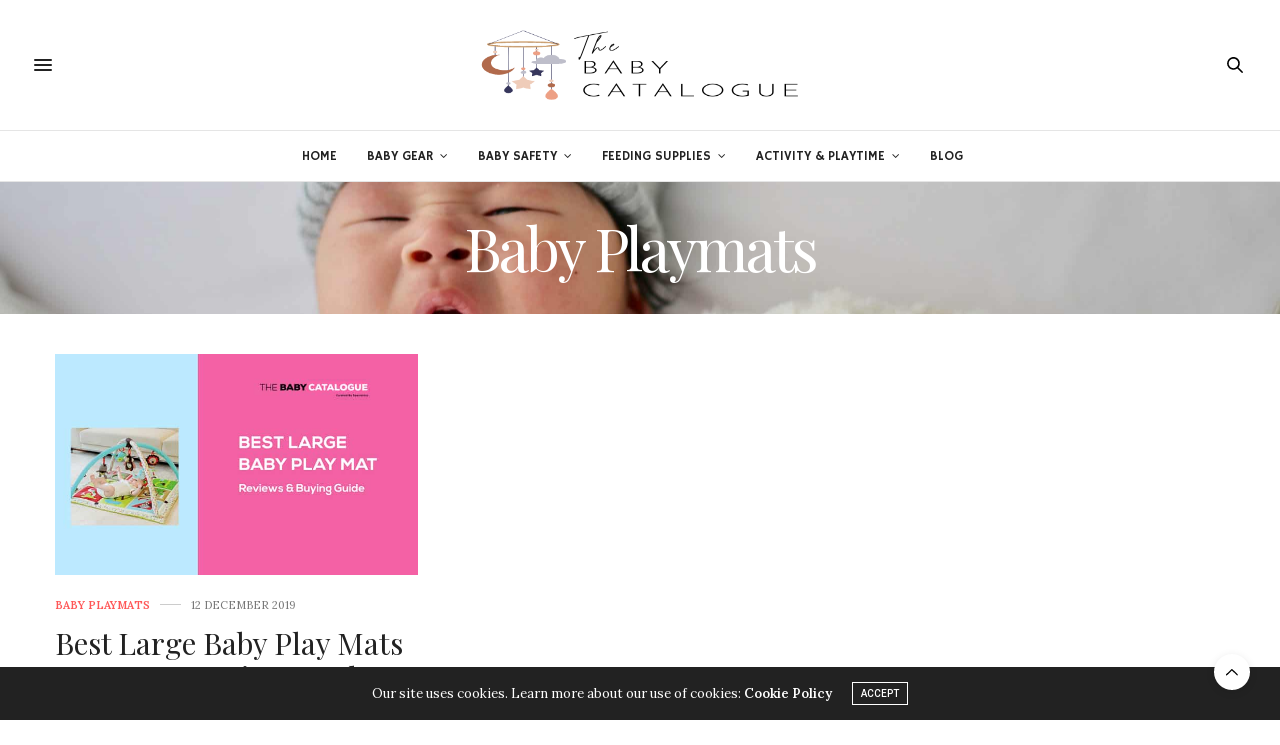

--- FILE ---
content_type: text/html; charset=UTF-8
request_url: https://www.thebabycatalogue.com/activity-playtime/baby-playmats/
body_size: 20749
content:
<!doctype html>
<html lang="en-GB" prefix="og: https://ogp.me/ns#">
<head>
	<meta charset="UTF-8">
	<meta name="viewport" content="width=device-width, initial-scale=1, maximum-scale=1, viewport-fit=cover">
	<link rel="profile" href="http://gmpg.org/xfn/11">
	<meta http-equiv="x-dns-prefetch-control" content="on">
	<link rel="dns-prefetch" href="//fonts.googleapis.com" />
	<link rel="dns-prefetch" href="//fonts.gstatic.com" />
	<link rel="dns-prefetch" href="//0.gravatar.com/" />
	<link rel="dns-prefetch" href="//2.gravatar.com/" />
	<link rel="dns-prefetch" href="//1.gravatar.com/" />
<!-- Search Engine Optimization by Rank Math - https://rankmath.com/ -->
<title>Baby Playmats Archives | The Baby Catalogue</title><link rel="preload" data-rocket-preload as="style" href="https://fonts.googleapis.com/css?family=Lora%3A400%2C500%2C600%2C700%2C400i%2C500i%2C600i%2C700i%7CPlayfair%20Display%3A400%2C500%2C600%2C700%2C800%2C900%2C400i%2C500i%2C600i%2C700i%2C800i%2C900i%7CRoboto%3A100%2C100i%2C300%2C300i%2C400%2C400i%2C500%2C500i%2C700%2C700i%2C900%2C900i%7CHammersmith%20One%3A400&#038;subset=latin&#038;display=swap" /><link rel="stylesheet" href="https://fonts.googleapis.com/css?family=Lora%3A400%2C500%2C600%2C700%2C400i%2C500i%2C600i%2C700i%7CPlayfair%20Display%3A400%2C500%2C600%2C700%2C800%2C900%2C400i%2C500i%2C600i%2C700i%2C800i%2C900i%7CRoboto%3A100%2C100i%2C300%2C300i%2C400%2C400i%2C500%2C500i%2C700%2C700i%2C900%2C900i%7CHammersmith%20One%3A400&#038;subset=latin&#038;display=swap" media="print" onload="this.media='all'" /><noscript><link rel="stylesheet" href="https://fonts.googleapis.com/css?family=Lora%3A400%2C500%2C600%2C700%2C400i%2C500i%2C600i%2C700i%7CPlayfair%20Display%3A400%2C500%2C600%2C700%2C800%2C900%2C400i%2C500i%2C600i%2C700i%2C800i%2C900i%7CRoboto%3A100%2C100i%2C300%2C300i%2C400%2C400i%2C500%2C500i%2C700%2C700i%2C900%2C900i%7CHammersmith%20One%3A400&#038;subset=latin&#038;display=swap" /></noscript><style id="rocket-critical-css">:root{--wp-admin-theme-color:#007cba;--wp-admin-theme-color-darker-10:#006ba1;--wp-admin-theme-color-darker-20:#005a87;--wp-admin-border-width-focus:2px}@media (-webkit-min-device-pixel-ratio:2),(min-resolution:192dpi){:root{--wp-admin-border-width-focus:1.5px}}:root{--wp-admin-theme-color:#007cba;--wp-admin-theme-color-darker-10:#006ba1;--wp-admin-theme-color-darker-20:#005a87;--wp-admin-border-width-focus:2px}@media (-webkit-min-device-pixel-ratio:2),(min-resolution:192dpi){:root{--wp-admin-border-width-focus:1.5px}}:root{--wp-admin-theme-color:#007cba;--wp-admin-theme-color-darker-10:#006ba1;--wp-admin-theme-color-darker-20:#005a87;--wp-admin-border-width-focus:2px}@media (-webkit-min-device-pixel-ratio:2),(min-resolution:192dpi){:root{--wp-admin-border-width-focus:1.5px}}:root{--wp-admin-theme-color:#007cba;--wp-admin-theme-color-darker-10:#006ba1;--wp-admin-theme-color-darker-20:#005a87;--wp-admin-border-width-focus:2px}@media (-webkit-min-device-pixel-ratio:2),(min-resolution:192dpi){:root{--wp-admin-border-width-focus:1.5px}}html{font-family:sans-serif;-ms-text-size-adjust:100%;-webkit-text-size-adjust:100%}body{margin:0}article,aside,figure,footer,header,nav{display:block}a{background-color:transparent}h1{font-size:2em;margin:.67em 0}img{border:0}svg:not(:root){overflow:hidden}figure{margin:1em 40px}input{color:inherit;font:inherit;margin:0}input::-moz-focus-inner{border:0;padding:0}input{line-height:normal}html{font-size:100%;box-sizing:border-box}*,:after,:before{box-sizing:inherit}body{padding:0;margin:0;font-family:Helvetica Neue,Helvetica,Roboto,Arial,sans-serif;font-weight:400;line-height:1.5;color:#0a0a0a;background:#fefefe;-webkit-font-smoothing:antialiased;-moz-osx-font-smoothing:grayscale}img{max-width:100%;height:auto;-ms-interpolation-mode:bicubic;display:inline-block;vertical-align:middle}.row{max-width:75rem;margin-left:auto;margin-right:auto}.row:after,.row:before{content:' ';display:table}.row:after{clear:both}.columns{width:100%;float:left;padding-left:.625rem;padding-right:.625rem}.columns:last-child:not(:first-child){float:right}.small-3{width:25%}.small-6{width:50%}.small-12{width:100%}@media screen and (min-width:40.0625em){.medium-2{width:16.66667%}.medium-4{width:33.33333%}.medium-8{width:66.66667%}.medium-10{width:83.33333%}.medium-centered{float:none;margin-left:auto;margin-right:auto}}@media screen and (min-width:64.0625em){.large-4{width:33.33333%}.large-8{width:66.66667%}}.row{max-width:75rem;margin-left:auto;margin-right:auto;display:-ms-flexbox;display:flex;-ms-flex-flow:row wrap;flex-flow:row wrap}.row .row{max-width:none;margin-left:-.625rem;margin-right:-.625rem}@media screen and (min-width:40.0625em){.row .row{margin-left:-.9375rem;margin-right:-.9375rem}}.columns{-ms-flex:1 1 0px;flex:1 1 0px;padding-left:.625rem;padding-right:.625rem;min-width:initial}@media screen and (min-width:40.0625em){.columns{padding-left:.9375rem;padding-right:.9375rem}}.small-3{-ms-flex:0 0 25%;flex:0 0 25%;max-width:25%}.small-6{-ms-flex:0 0 50%;flex:0 0 50%;max-width:50%}.small-12{-ms-flex:0 0 100%;flex:0 0 100%;max-width:100%}@media screen and (min-width:40.0625em){.medium-2{-ms-flex:0 0 16.66667%;flex:0 0 16.66667%;max-width:16.66667%}.medium-4{-ms-flex:0 0 33.33333%;flex:0 0 33.33333%;max-width:33.33333%}.medium-8{-ms-flex:0 0 66.66667%;flex:0 0 66.66667%;max-width:66.66667%}.medium-10{-ms-flex:0 0 83.33333%;flex:0 0 83.33333%;max-width:83.33333%}}@media screen and (min-width:64.0625em){.large-4{-ms-flex:0 0 33.33333%;flex:0 0 33.33333%;max-width:33.33333%}.large-8{-ms-flex:0 0 66.66667%;flex:0 0 66.66667%;max-width:66.66667%}}div,form,h1,h2,li,p,ul{margin:0;padding:0}p{font-size:inherit;line-height:1.6;margin-bottom:1rem;text-rendering:optimizeLegibility}i{font-style:italic}i{line-height:inherit}h1,h2{font-family:Helvetica Neue,Helvetica,Roboto,Arial,sans-serif;font-weight:400;font-style:normal;color:inherit;text-rendering:optimizeLegibility;margin-top:0;margin-bottom:.5rem;line-height:1.4}h1{font-size:1.5rem}h2{font-size:1.25rem}@media screen and (min-width:40.0625em){h1{font-size:3rem}h2{font-size:2.5rem}}a{color:#2199e8;text-decoration:none;line-height:inherit}a img{border:0}ul{line-height:1.6;margin-bottom:1rem;list-style-position:outside}li{font-size:inherit}ul{list-style-type:disc}ul{margin-left:1.25rem}ul ul{margin-left:1.25rem;margin-bottom:0}.text-right{text-align:right}.text-center{text-align:center}.hide{display:none!important}@media screen and (max-width:64em){.show-for-large{display:none!important}}.align-middle{-ms-flex-align:center;align-items:center}html{min-height:100vh;overflow-y:scroll!important}body{color:#222;background:#fff;position:static;min-height:100%;scroll-behavior:smooth}body div,body ul,body li,body form,body p{font-size:inherit;font-family:inherit}body p{font-style:normal;font-size:16px;font-weight:400;line-height:1.8;margin-bottom:0.65rem}figure{margin:0}a{color:#ef2673;outline:0}.cf:before,.cf:after{content:" ";display:table}.cf:after{clear:both}.posts [class*="column"]+[class*="column"]:last-child{float:left}.custom_scroll{overflow:hidden;height:100%;position:relative}.lazyloaded{opacity:1}.screen-reader-text{display:none}.row:before,.row:after{display:none!important}.row.full-width-row{width:100%;margin-left:auto;margin-right:auto;max-width:100%}#content-container{min-height:100%}#content-container .click-capture{position:absolute;z-index:998;top:0;right:0;width:0;height:0;background:rgba(0,0,0,0.2);content:'';will-change:opacity;filter:progid:DXImageTransform.Microsoft.Alpha(Opacity=0);opacity:0}#wrapper{position:relative;width:100%;min-height:100%;scroll-behavior:smooth}#wrapper [role="main"]{position:relative;z-index:10}@media only screen and (max-width:40.0625em){#wrapper{overflow:hidden}}h1,h2{font-family:'Playfair Display',serif}h1,h2{color:#222;text-rendering:auto;margin-top:0}h1{display:block;font-size:36px;line-height:1.2;font-weight:400;margin:0 0 20px;word-break:break-word}@media only screen and (min-width:64.0625em){h1{font-size:56px;word-break:normal}}h2{font-size:30px;line-height:1.15;font-weight:600;margin-bottom:15px}ul{margin-left:0;list-style-position:inside;font-size:14px;font-weight:400}ul ul{margin:10px 0 0 15px}ul li{margin-bottom:10px}.ps{overflow:hidden!important;overflow-anchor:none;-ms-overflow-style:none;touch-action:auto;-ms-touch-action:auto}.ps__rail-x{display:none;opacity:0;height:15px;bottom:0px;position:absolute}.ps__rail-y{display:none;opacity:0;width:3px;right:0;position:absolute}.ps__thumb-x{background-color:#aaa;border-radius:6px;height:6px;bottom:2px;position:absolute}.ps__thumb-y{background-color:#222;border-radius:1px;width:3px;right:0;position:absolute}@supports (-ms-overflow-style:none){.ps{overflow:auto!important}}@media screen and (-ms-high-contrast:active),(-ms-high-contrast:none){.ps{overflow:auto!important}}.header{height:auto;position:static;top:0;left:0;width:100%;z-index:101;background:#fff}.header .header_top{padding:15px;border-bottom:1px solid rgba(0,0,0,0.1);position:relative;direction:ltr;background-size:cover;will-change:padding}@media only screen and (min-width:40.0625em){.header .header_top{padding:30px 15px}}.header .header_top>.row:before,.header .header_top>.row:after{display:none!important}.header .header_top>.row>.columns{padding:0;min-height:1px}@media only screen and (min-width:40.0625em){.header .header_top>.row>.columns{padding:0 0.9375em}}.header .logo{display:inline-flex;justify-content:center;align-items:center;min-height:1px;will-change:height}.header .logo .logolink{display:inline-block;max-width:100%}.header .logo .logoimg{display:block;max-height:40px;max-width:100%}@media only screen and (min-width:40.0625em){.header .logo .logoimg{max-height:70px}}.header .toggle-holder{display:inline-flex;justify-content:flex-start;align-items:center}.header .social-holder{text-align:right;display:flex;justify-content:flex-end;align-items:center}.header .social-holder.style2 .quick_search{width:30px}@media only screen and (min-width:40.0625em){.header .social-holder.style2 .quick_search{margin-left:10px}}.header .social-holder .social_header{position:relative;display:none;z-index:4}@media only screen and (min-width:64.0625em){.header .social-holder .social_header{display:inline-flex}}.header.fixed{position:fixed;top:0;left:0;width:100%;z-index:30;margin:0;-webkit-transform:translateZ(0);-moz-transform:translateZ(0);-ms-transform:translateZ(0);-o-transform:translateZ(0);transform:translateZ(0);-webkit-transform:translateY(-100%);-moz-transform:translateY(-100%);-ms-transform:translateY(-100%);-o-transform:translateY(-100%);transform:translateY(-100%);will-change:transform}.header.fixed .logo .logoimg{max-height:40px}.header.fixed .progress{display:block;position:absolute;bottom:-2px;left:-15px;height:2px;width:0;background:#ef2673;will-change:width}.header.fixed .header_top{padding:15px}@media only screen and (min-width:40.0625em){.header.fixed .header_top>.row>.columns{min-height:50px}}.header.fixed .nav_holder{border-bottom:1px solid rgba(0,0,0,0.1)}.header.fixed .full-menu-container .full-menu{border:0}.header.style1 .full-menu-container{border-bottom:1px solid rgba(0,0,0,0.1)}.header.style1 .full-menu-container .full-menu{border:0}.full-menu-container{display:none;vertical-align:middle;text-align:center;position:relative}@media only screen and (min-width:64.0625em){.full-menu-container{display:block}}.full-menu-container .full-menu{display:inline-flex;list-style:none;margin:0;border-bottom:1px solid rgba(0,0,0,0.1);height:auto}.full-menu-container .full-menu a{font-size:13px;white-space:nowrap;color:#5a5a5a}.full-menu-container .full-menu li{margin-bottom:0}.full-menu-container .full-menu li.menu-item-has-children>a:after{display:inline-block;content:"\f107";font-family:FontAwesome;margin-left:7px;vertical-align:middle;font-size:12px;position:relative;font-weight:400}.full-menu-container .full-menu>li{display:block;margin:0;padding:0 8px}@media only screen and (min-width:40.0625em){.full-menu-container .full-menu>li{display:inline-block}}@media only screen and (min-width:64.0625em){.full-menu-container .full-menu>li{padding:0 12px}}@media only screen and (min-width:75.0625em){.full-menu-container .full-menu>li{padding:0 15px}}.style1 .full-menu-container .full-menu>li:first-child{padding-left:0}.full-menu-container .full-menu>li>a{display:flex;align-items:center;height:50px;line-height:1;font-weight:600;color:#222;text-transform:uppercase;font-size:13px}.full-menu-container .full-menu>li.menu-item-has-children{position:relative}.full-menu-container .full-menu>li.menu-item-has-children .sub-menu:not(.thb_mega_menu){display:none;position:absolute;top:calc(100% - 1px);left:-12px;background:#fff;padding:30px;margin:0;list-style:none;z-index:20;text-align:left;-webkit-box-shadow:0 2px 14px rgba(0,0,0,0.15);-moz-box-shadow:0 2px 14px rgba(0,0,0,0.15);box-shadow:0 2px 14px rgba(0,0,0,0.15)}.full-menu-container .full-menu>li.menu-item-has-children .sub-menu:not(.thb_mega_menu) li{padding:5px 0;border-bottom:1px solid rgba(0,0,0,0.05);min-width:160px}.full-menu-container .full-menu>li.menu-item-has-children .sub-menu:not(.thb_mega_menu) li:first-child{padding-top:0}.full-menu-container .full-menu>li.menu-item-has-children .sub-menu:not(.thb_mega_menu) li:last-child{padding-bottom:0;border-bottom:0}.full-menu-container .full-menu>li.menu-item-has-children .sub-menu:not(.thb_mega_menu) li a{font-weight:500;font-size:13px;color:#464646}.quick_search{display:inline-flex;width:30px;height:50px;font-size:26px;justify-content:center;align-items:center;position:relative;z-index:5}.quick_search .search_icon{z-index:20;position:relative;top:0;vertical-align:middle}.quick_search .searchform{position:absolute;top:50%;right:-10px;z-index:10;display:block;visibility:hidden;background:#f8f8f8;height:42px;padding:5px 40px 5px 5px;width:0;opacity:0;-webkit-transform:translateY(-50%);-moz-transform:translateY(-50%);-ms-transform:translateY(-50%);-o-transform:translateY(-50%);transform:translateY(-50%)}@media only screen and (min-width:40.0625em){.quick_search .searchform{right:-10px}}.quick_search .searchform input[type="text"]{margin:0;height:35px;line-height:35px;float:left;padding:0 10px;width:100%;background:transparent;color:#222;border:0}.quick_search .searchform input[type="text"]:-moz-placeholder{color:#222}.quick_search .searchform input[type="text"]::-moz-placeholder{color:#222}.quick_search .searchform input[type="text"]:-ms-input-placeholder{color:#222}.quick_search .searchform input[type="text"]::-webkit-input-placeholder{color:#222}.post .thb-post-top{display:flex;flex-wrap:wrap;line-height:1;align-items:center;margin-bottom:15px}.post .thb-post-top .post-date{display:inline-flex;align-items:center;font-size:11px;color:#767676;font-weight:400;text-transform:uppercase;white-space:nowrap}.post .thb-post-top .post-meta{display:inline-flex;position:relative;text-transform:uppercase;font-size:11px;font-weight:600;flex-wrap:wrap}.post .thb-post-top .post-meta a{font-weight:600;white-space:nowrap}.post .thb-post-top .post-meta+.post-date:before{content:'';height:1px;background:rgba(0,0,0,0.2);width:10px;margin:0 5px;display:inline-block;vertical-align:middle;position:relative;top:-1px}@media only screen and (min-width:40.0625em){.post .thb-post-top .post-meta+.post-date:before{margin:0 10px;width:21px}}.post .post-gallery{display:block;position:relative;margin-bottom:25px;padding:0;overflow:hidden;background:#fff}.post .post-gallery img{min-width:100%}.post .post-gallery>a{display:block;will-change:opacity}.post .post-content{float:none;position:relative}.post .post-content p{margin-bottom:25px;line-height:1.6}.post .post-title a{color:#222}.post.style-masonry{margin-bottom:40px;opacity:0;-webkit-transform:translateY(100px);-moz-transform:translateY(100px);-ms-transform:translateY(100px);-o-transform:translateY(100px);transform:translateY(100px);will-change:transform,opacity}.post.style-masonry .post-title h2{font-weight:400}.post-links{margin-top:20px}.post-links .post-link{display:inline-flex;height:36px;justify-content:center;vertical-align:middle;align-items:center;border:1px solid rgba(0,0,0,0.1);position:relative;text-align:center;color:#222}.post-links .post-link.comment-link{width:38px;margin-right:2px}.post-links .post-link.comment-link svg{position:relative;top:1px}.post-links .post-link.share-article-loop{min-width:38px}.post-links span{display:inline-block;font-size:10px;margin-left:10px;color:#595959;text-transform:uppercase;vertical-align:middle}.post-links:not(.just-shares){display:flex;align-items:center}.post-links:not(.just-shares) .comment-link+.share-article-loop{margin-left:3px}.archive-page-container{padding-bottom:40px}#category-title{width:100%;padding:15px 0 17px;text-align:center;margin-bottom:40px;background-image:url(https://www.thebabycatalogue.com/wp-content/themes/thevoux-wp/assets/img/archive-title.jpg);background-position:center center}@media only screen and (min-width:40.0625em){#category-title{padding:25px 0 27px}}@media only screen and (min-width:64.0625em){#category-title{padding:35px 0 37px}}#category-title h1{color:#fff;font-size:30px;line-height:1;letter-spacing:-0.05em;margin:0}@media only screen and (min-width:40.0625em){#category-title h1{font-size:40px}}@media only screen and (min-width:64.0625em){#category-title h1{font-size:50px}}@media only screen and (min-width:75.0625em){#category-title h1{font-size:60px}}form{margin:0}.button{font-size:12px;line-height:1;font-weight:600;padding:14px 25px;height:40px;margin-bottom:0;display:inline-block;outline:0;color:#fff;background:#222;text-transform:uppercase;text-decoration:none;text-shadow:none!important;text-align:center;overflow:hidden;border:0;border-radius:0;-webkit-box-shadow:none;-moz-box-shadow:none;box-shadow:none;-webkit-appearance:none;-moz-appearance:none;appearance:none;-webkit-transform:translateZ(0);-moz-transform:translateZ(0);-ms-transform:translateZ(0);-o-transform:translateZ(0);transform:translateZ(0)}.button.mini{font-size:10px;line-height:10px;padding:6px 8px 5px;vertical-align:middle;height:auto}.button.transparent-white{background:transparent;border:1px solid #fff;color:#fff}input[type="text"]{border:0;padding:14px 15px;margin:0 0 20px;height:40px;color:#222;font-size:12px;max-width:100%;outline:0;height:40px;background:#fff;border:1px solid #e5e5e5;border-radius:0;-webkit-box-shadow:none;-moz-box-shadow:none;box-shadow:none;-webkit-appearance:none;-moz-appearance:none;appearance:none}input[type="text"]:-moz-placeholder{color:#767676}input[type="text"]::-moz-placeholder{color:#767676}input[type="text"]:-ms-input-placeholder{color:#767676}input[type="text"]::-webkit-input-placeholder{color:#767676}label{display:inline-block;clear:left;font-size:12px;color:#222;margin:0 0 10px;line-height:12px;font-weight:600;text-transform:uppercase}.searchform{margin:0}.searchform input{margin-bottom:0;box-sizing:border-box;width:100%}.mobile-toggle{display:inline-block;width:30px;height:30px;vertical-align:middle;position:relative}.mobile-toggle div{width:30px;height:30px;position:relative}.mobile-toggle span{display:block;position:absolute;width:22px;height:3px;background:#222;content:" ";left:4px;border-radius:2px}.mobile-toggle span:nth-child(1){top:8px}.mobile-toggle span:nth-child(2){top:13px}.mobile-toggle span:nth-child(3){top:18px}.mobile-toggle.small span{width:18px;height:2px}.mobile-toggle.small span:nth-child(1){top:9px}.mobile-toggle.small span:nth-child(2){top:14px}.mobile-toggle.small span:nth-child(3){top:19px}#mobile-menu{position:fixed;top:0;height:100%;z-index:99;padding:20px 10px 20px 20px;width:320px;background:#fff;overflow:hidden;left:0;-webkit-transform:translate3d(-320px,0,0);-moz-transform:translate3d(-320px,0,0);-ms-transform:translate3d(-320px,0,0);-o-transform:translate3d(-320px,0,0);transform:translate3d(-320px,0,0)}@media only screen and (min-width:40.0625em){#mobile-menu{padding:30px 20px 30px 30px}}@media only screen and (max-width:40.0625em){#mobile-menu{width:280px;left:0;-webkit-transform:translate3d(-280px,0,0);-moz-transform:translate3d(-280px,0,0);-ms-transform:translate3d(-280px,0,0);-o-transform:translate3d(-280px,0,0);transform:translate3d(-280px,0,0)}}#mobile-menu .custom_scroll{padding-right:10px}#mobile-menu .close{position:absolute;top:0;right:10px;display:flex;justify-content:center;align-items:center;width:20px;height:20px;background:#222;color:#fff}#mobile-menu .close svg{width:16px;display:block;position:relative;top:1px}#mobile-menu .close svg g{stroke:#fff}@media only screen and (min-width:40.0625em){#mobile-menu .close{width:24px;height:24px}#mobile-menu .close svg{width:24px}}#mobile-menu .logolink{display:block}#mobile-menu .logoimg{max-height:45px;margin-bottom:30px}.thb-mobile-menu{list-style:none;padding:0;margin:0 0 30px;clear:left;position:relative}.thb-mobile-menu li{border-bottom:1px solid #e7e7e7;margin:0}.thb-mobile-menu li.menu-item-has-children{position:relative}.thb-mobile-menu li span{display:block;position:absolute;width:23px;height:23px;text-align:center;line-height:21px;font-size:14px;border:1px solid #e7e7e7;right:0;top:10px}.thb-mobile-menu li a{display:block;line-height:44px;font-size:16px;font-weight:600;color:#222;position:relative}.thb-mobile-menu li:last-child{border:0}.thb-mobile-menu .sub-menu{display:none;list-style:none;margin:0;border-top:1px solid #e7e7e7;padding:5px 0 5px 20px}.thb-mobile-menu .sub-menu li a{font-size:12px;line-height:35px;color:#595959}@media only screen and (min-width:75.0625em){.posts.masonry.row{margin:0 -20px}.posts.masonry.row>.columns{padding:0 20px}}.facebook{color:#3b5998}.social_black-on .facebook{color:#222}.twitter{color:#00aced}.social_black-on .twitter{color:#222}.email{color:#9b9b9b}.social_black-on .email{color:#222}.parallax_bg{background-position:center;-webkit-background-size:cover;-moz-background-size:cover;-o-background-size:cover;background-size:cover;-webkit-transform:translateZ(0);-moz-transform:translateZ(0);-ms-transform:translateZ(0);-o-transform:translateZ(0);transform:translateZ(0)}#scroll_totop{display:flex;justify-content:center;align-items:center;background:#fff;width:36px;height:36px;position:fixed;right:15px;bottom:15px;z-index:99;border-radius:18px;-webkit-box-shadow:0 2px 8px rgba(0,0,0,0.1);-moz-box-shadow:0 2px 8px rgba(0,0,0,0.1);box-shadow:0 2px 8px rgba(0,0,0,0.1)}@media only screen and (min-width:40.0625em){#scroll_totop{right:30px;bottom:30px}}#scroll_totop svg{-webkit-transform:rotate(90deg);-moz-transform:rotate(90deg);-ms-transform:rotate(90deg);-o-transform:rotate(90deg);transform:rotate(90deg)}#scroll_totop svg .thb-arrow-head{-webkit-transform:translateX(5px);-moz-transform:translateX(5px);-ms-transform:translateX(5px);-o-transform:translateX(5px);transform:translateX(5px)}#scroll_totop svg .thb-arrow-line{-webkit-transform-origin:100% center;-moz-transform-origin:100% center;-ms-transform-origin:100% center;-o-transform-origin:100% center;transform-origin:100% center;-webkit-transform:translateX(5px) scale(0,1);-moz-transform:translateX(5px) scale(0,1);-ms-transform:translateX(5px) scale(0,1);-o-transform:translateX(5px) scale(0,1);transform:translateX(5px) scale(0,1)}.thb-selectionSharer{display:none;position:absolute;z-index:100;background:#222}.thb-selectionSharer:after{content:'';display:block;position:absolute;bottom:-3px;left:50%;margin-left:-4px;width:8px;height:8px;-webkit-transform:rotate(45deg);transform:rotate(45deg);background:#222}.thb-selectionSharer ul{margin:0;display:block;text-align:center;padding:0 8px}.thb-selectionSharer ul li{display:inline-block;list-style:none;margin:0}.thb-selectionSharer a{display:block;width:30px;height:44px;line-height:44px;border:none;color:#fff!important;font-size:14px}.thb-cookie-bar{display:flex;position:fixed;left:0;bottom:0;background:#222;padding:15px;z-index:40;width:100%;flex-direction:column;align-items:center;opacity:0;color:#fff;-webkit-transform:translateY(100%);-moz-transform:translateY(100%);-ms-transform:translateY(100%);-o-transform:translateY(100%);transform:translateY(100%)}@media only screen and (min-width:40.0625em){.thb-cookie-bar{padding:15px 25px;flex-direction:row;justify-content:center}}.thb-cookie-bar p{font-size:13px;line-height:1.2}@media only screen and (min-width:40.0625em){.thb-cookie-bar p{line-height:1;margin:0}}.thb-cookie-bar .button{margin:0}@media only screen and (min-width:40.0625em){.thb-cookie-bar .button{margin:0 0 0 20px}}.thb-cookie-bar .thb-cookie-text a{font-weight:600;color:#fff}</style>
<meta name="robots" content="follow, noindex"/>
<meta property="og:locale" content="en_GB" />
<meta property="og:type" content="article" />
<meta property="og:title" content="Baby Playmats Archives | The Baby Catalogue" />
<meta property="og:url" content="https://www.thebabycatalogue.com/activity-playtime/baby-playmats/" />
<meta property="og:site_name" content="The Baby Catalogue" />
<meta property="article:publisher" content="https://www.facebook.com/thebabycatalogue" />
<meta name="twitter:card" content="summary_large_image" />
<meta name="twitter:title" content="Baby Playmats Archives | The Baby Catalogue" />
<meta name="twitter:site" content="@babycatalogue" />
<meta name="twitter:label1" content="Posts" />
<meta name="twitter:data1" content="1" />
<script type="application/ld+json" class="rank-math-schema">{"@context":"https://schema.org","@graph":[{"@type":"Person","@id":"https://www.thebabycatalogue.com/#person","name":"Mackenzie","sameAs":["https://www.facebook.com/thebabycatalogue","https://twitter.com/babycatalogue"]},{"@type":"WebSite","@id":"https://www.thebabycatalogue.com/#website","url":"https://www.thebabycatalogue.com","name":"Mackenzie","publisher":{"@id":"https://www.thebabycatalogue.com/#person"},"inLanguage":"en-GB"},{"@type":"CollectionPage","@id":"https://www.thebabycatalogue.com/activity-playtime/baby-playmats/#webpage","url":"https://www.thebabycatalogue.com/activity-playtime/baby-playmats/","name":"Baby Playmats Archives | The Baby Catalogue","isPartOf":{"@id":"https://www.thebabycatalogue.com/#website"},"inLanguage":"en-GB"}]}</script>
<!-- /Rank Math WordPress SEO plugin -->

<link rel='dns-prefetch' href='//cdn.plyr.io' />
<link rel='dns-prefetch' href='//fonts.googleapis.com' />
<link href='https://fonts.gstatic.com' crossorigin rel='preconnect' />
<link rel="alternate" type="application/rss+xml" title="The Baby Catalogue &raquo; Feed" href="https://www.thebabycatalogue.com/feed/" />
<link rel="alternate" type="application/rss+xml" title="The Baby Catalogue &raquo; Comments Feed" href="https://www.thebabycatalogue.com/comments/feed/" />
<link rel="preconnect" href="//fonts.gstatic.com/" crossorigin><link rel="alternate" type="application/rss+xml" title="The Baby Catalogue &raquo; Baby Playmats Category Feed" href="https://www.thebabycatalogue.com/activity-playtime/baby-playmats/feed/" />
<style id='wp-emoji-styles-inline-css' type='text/css'>

	img.wp-smiley, img.emoji {
		display: inline !important;
		border: none !important;
		box-shadow: none !important;
		height: 1em !important;
		width: 1em !important;
		margin: 0 0.07em !important;
		vertical-align: -0.1em !important;
		background: none !important;
		padding: 0 !important;
	}
</style>
<link rel='preload'  href='https://www.thebabycatalogue.com/wp-includes/css/dist/block-library/style.min.css?ver=6.6.4' data-rocket-async="style" as="style" onload="this.onload=null;this.rel='stylesheet'" onerror="this.removeAttribute('data-rocket-async')"  media='all' />
<style id='rank-math-toc-block-style-inline-css' type='text/css'>
.wp-block-rank-math-toc-block nav ol{counter-reset:item}.wp-block-rank-math-toc-block nav ol li{display:block}.wp-block-rank-math-toc-block nav ol li:before{content:counters(item, ".") ". ";counter-increment:item}

</style>
<link rel='preload'  href='https://www.thebabycatalogue.com/wp-includes/css/dist/components/style.min.css?ver=6.6.4' data-rocket-async="style" as="style" onload="this.onload=null;this.rel='stylesheet'" onerror="this.removeAttribute('data-rocket-async')"  media='all' />
<link rel='preload'  href='https://www.thebabycatalogue.com/wp-includes/css/dist/preferences/style.min.css?ver=6.6.4' data-rocket-async="style" as="style" onload="this.onload=null;this.rel='stylesheet'" onerror="this.removeAttribute('data-rocket-async')"  media='all' />
<link rel='preload'  href='https://www.thebabycatalogue.com/wp-includes/css/dist/block-editor/style.min.css?ver=6.6.4' data-rocket-async="style" as="style" onload="this.onload=null;this.rel='stylesheet'" onerror="this.removeAttribute('data-rocket-async')"  media='all' />
<link rel='preload'  href='https://www.thebabycatalogue.com/wp-includes/css/dist/reusable-blocks/style.min.css?ver=6.6.4' data-rocket-async="style" as="style" onload="this.onload=null;this.rel='stylesheet'" onerror="this.removeAttribute('data-rocket-async')"  media='all' />
<link rel='preload'  href='https://www.thebabycatalogue.com/wp-includes/css/dist/patterns/style.min.css?ver=6.6.4' data-rocket-async="style" as="style" onload="this.onload=null;this.rel='stylesheet'" onerror="this.removeAttribute('data-rocket-async')"  media='all' />
<link rel='preload'  href='https://www.thebabycatalogue.com/wp-includes/css/dist/editor/style.min.css?ver=6.6.4' data-rocket-async="style" as="style" onload="this.onload=null;this.rel='stylesheet'" onerror="this.removeAttribute('data-rocket-async')"  media='all' />
<link data-minify="1" rel='preload'  href='https://www.thebabycatalogue.com/wp-content/cache/min/1/wp-content/plugins/i2-pro-cons/dist/blocks.editor.build.css?ver=1642778889' data-rocket-async="style" as="style" onload="this.onload=null;this.rel='stylesheet'" onerror="this.removeAttribute('data-rocket-async')"  media='all' />
<style id='i2-pros-cons-block-style-css-inline-css' type='text/css'>
 .i2-pros-cons-wrapper .i2-cons,.i2-pros-cons-wrapper .i2-pros{width: 48%;} .i2-pros-cons-wrapper .i2-spacer{width: 4%; display:block;} .i2-pros-cons-main-wrapper .i2pctitle{text-align: center!important;} .i2-pros-cons-main-wrapper .i2pctitle{color: #191919!important;} .i2-pros-cons-main-wrapper .i2pctitle{background-color: #6ea6af!important;} .i2-pros-cons-wrapper .i2-cons-title,.i2-pros-cons-wrapper .i2-pros-title{text-align: center!important;} .i2-pros-cons-wrapper .i2-cons-title,.i2-pros-cons-wrapper .i2-pros-title{font-size: 18px!important;} .i2-pros-cons-wrapper .i2-cons-title,.i2-pros-cons-wrapper .i2-pros-title{color: #ffffff!important;}.i2-pros-cons-wrapper .i2-pros-title {background-color: #cdebf9 !important;} .i2-pros-cons-wrapper .i2-cons-title{background-color: #cdebf9!important;} .i2-pros-cons-wrapper .section ul li i{top: 8px!important;} .i2-pros-cons-wrapper .i2-pros  ul li i{color: #6ea6af!important;} .i2-pros-cons-wrapper .i2-cons ul li i{color: #e25e2b!important;} .i2-pros-cons-main-wrapper .i2-button-wrapper a{color: #ffffff!important;} .i2-pros-cons-main-wrapper .i2-button-wrapper a{background-color: #6ea6af; border-color:#6ea6af;} .i2-pros-cons-main-wrapper .i2-button-wrapper a:hover{background-color: #355c63; border-color:#355c63;} .i2-pros-cons-main-wrapper .i2-button-wrapper a{line-height : 35px; font-size:19.25px;} .i2-pros-cons-main-wrapper .i2-button-wrapper a{min-width:50%; } .i2-pros-cons-main-wrapper .i2-button-wrapper a{background-color: #6ea6af!important;
        -moz-box-shadow: 0px 1px 0px 0px #b4d1d6;
        -webkit-box-shadow: 0px 1px 0px 0px #b4d1d6;
        box-shadow: 0px 1px 0px 0px #b4d1d6;
        background:-webkit-gradient(linear, left top, left bottom, color-stop(0.05, #6ea6af), color-stop(1, #355c63));
        background:-moz-linear-gradient(top, #6ea6af 5%, #355c63 100%);
        background:-webkit-linear-gradient(top, #6ea6af 5%, #355c63 100%);
        background:-o-linear-gradient(top, #6ea6af 5%, #355c63 100%);
        background:-ms-linear-gradient(top, #6ea6af 5%, #355c63 100%);
        background:linear-gradient(to bottom, #6ea6af 5%, #355c63 100%);
        filter:progid:DXImageTransform.Microsoft.gradient(startColorstr='#6ea6af', endColorstr='#355c63',GradientType=0);
        border:1px solid #6ea6af;
        text-shadow:0px 1px 0px #6ea6af;
        } .i2-pros-cons-main-wrapper .i2-button-wrapper a:hover {
        background:-webkit-gradient(linear, left top, left bottom, color-stop(0.05, #355c63), color-stop(1, #6ea6af));
        background:-moz-linear-gradient(top, #355c63 5%, #6ea6af 100%);
        background:-webkit-linear-gradient(top, #355c63 5%, #6ea6af 100%);
        background:-o-linear-gradient(top, #355c63 5%, #6ea6af 100%);
        background:-ms-linear-gradient(top, #355c63 5%, #6ea6af 100%);
        background:linear-gradient(to bottom, #355c63 5%, #6ea6af 100%);
        filter:progid:DXImageTransform.Microsoft.gradient(startColorstr='#355c63', endColorstr='#6ea6af',GradientType=0);
        background-color:#355c63;
        }
</style>
<link data-minify="1" rel='preload'  href='https://www.thebabycatalogue.com/wp-content/cache/min/1/wp-content/plugins/i2-pro-cons/dist/fonts/styles.css?ver=1642778889' data-rocket-async="style" as="style" onload="this.onload=null;this.rel='stylesheet'" onerror="this.removeAttribute('data-rocket-async')"  media='all' />
<style id='classic-theme-styles-inline-css' type='text/css'>
/*! This file is auto-generated */
.wp-block-button__link{color:#fff;background-color:#32373c;border-radius:9999px;box-shadow:none;text-decoration:none;padding:calc(.667em + 2px) calc(1.333em + 2px);font-size:1.125em}.wp-block-file__button{background:#32373c;color:#fff;text-decoration:none}
</style>
<style id='global-styles-inline-css' type='text/css'>
:root{--wp--preset--aspect-ratio--square: 1;--wp--preset--aspect-ratio--4-3: 4/3;--wp--preset--aspect-ratio--3-4: 3/4;--wp--preset--aspect-ratio--3-2: 3/2;--wp--preset--aspect-ratio--2-3: 2/3;--wp--preset--aspect-ratio--16-9: 16/9;--wp--preset--aspect-ratio--9-16: 9/16;--wp--preset--color--black: #000000;--wp--preset--color--cyan-bluish-gray: #abb8c3;--wp--preset--color--white: #ffffff;--wp--preset--color--pale-pink: #f78da7;--wp--preset--color--vivid-red: #cf2e2e;--wp--preset--color--luminous-vivid-orange: #ff6900;--wp--preset--color--luminous-vivid-amber: #fcb900;--wp--preset--color--light-green-cyan: #7bdcb5;--wp--preset--color--vivid-green-cyan: #00d084;--wp--preset--color--pale-cyan-blue: #8ed1fc;--wp--preset--color--vivid-cyan-blue: #0693e3;--wp--preset--color--vivid-purple: #9b51e0;--wp--preset--color--thb-accent: #ff5757;--wp--preset--gradient--vivid-cyan-blue-to-vivid-purple: linear-gradient(135deg,rgba(6,147,227,1) 0%,rgb(155,81,224) 100%);--wp--preset--gradient--light-green-cyan-to-vivid-green-cyan: linear-gradient(135deg,rgb(122,220,180) 0%,rgb(0,208,130) 100%);--wp--preset--gradient--luminous-vivid-amber-to-luminous-vivid-orange: linear-gradient(135deg,rgba(252,185,0,1) 0%,rgba(255,105,0,1) 100%);--wp--preset--gradient--luminous-vivid-orange-to-vivid-red: linear-gradient(135deg,rgba(255,105,0,1) 0%,rgb(207,46,46) 100%);--wp--preset--gradient--very-light-gray-to-cyan-bluish-gray: linear-gradient(135deg,rgb(238,238,238) 0%,rgb(169,184,195) 100%);--wp--preset--gradient--cool-to-warm-spectrum: linear-gradient(135deg,rgb(74,234,220) 0%,rgb(151,120,209) 20%,rgb(207,42,186) 40%,rgb(238,44,130) 60%,rgb(251,105,98) 80%,rgb(254,248,76) 100%);--wp--preset--gradient--blush-light-purple: linear-gradient(135deg,rgb(255,206,236) 0%,rgb(152,150,240) 100%);--wp--preset--gradient--blush-bordeaux: linear-gradient(135deg,rgb(254,205,165) 0%,rgb(254,45,45) 50%,rgb(107,0,62) 100%);--wp--preset--gradient--luminous-dusk: linear-gradient(135deg,rgb(255,203,112) 0%,rgb(199,81,192) 50%,rgb(65,88,208) 100%);--wp--preset--gradient--pale-ocean: linear-gradient(135deg,rgb(255,245,203) 0%,rgb(182,227,212) 50%,rgb(51,167,181) 100%);--wp--preset--gradient--electric-grass: linear-gradient(135deg,rgb(202,248,128) 0%,rgb(113,206,126) 100%);--wp--preset--gradient--midnight: linear-gradient(135deg,rgb(2,3,129) 0%,rgb(40,116,252) 100%);--wp--preset--font-size--small: 13px;--wp--preset--font-size--medium: 20px;--wp--preset--font-size--large: 36px;--wp--preset--font-size--x-large: 42px;--wp--preset--spacing--20: 0.44rem;--wp--preset--spacing--30: 0.67rem;--wp--preset--spacing--40: 1rem;--wp--preset--spacing--50: 1.5rem;--wp--preset--spacing--60: 2.25rem;--wp--preset--spacing--70: 3.38rem;--wp--preset--spacing--80: 5.06rem;--wp--preset--shadow--natural: 6px 6px 9px rgba(0, 0, 0, 0.2);--wp--preset--shadow--deep: 12px 12px 50px rgba(0, 0, 0, 0.4);--wp--preset--shadow--sharp: 6px 6px 0px rgba(0, 0, 0, 0.2);--wp--preset--shadow--outlined: 6px 6px 0px -3px rgba(255, 255, 255, 1), 6px 6px rgba(0, 0, 0, 1);--wp--preset--shadow--crisp: 6px 6px 0px rgba(0, 0, 0, 1);}:where(.is-layout-flex){gap: 0.5em;}:where(.is-layout-grid){gap: 0.5em;}body .is-layout-flex{display: flex;}.is-layout-flex{flex-wrap: wrap;align-items: center;}.is-layout-flex > :is(*, div){margin: 0;}body .is-layout-grid{display: grid;}.is-layout-grid > :is(*, div){margin: 0;}:where(.wp-block-columns.is-layout-flex){gap: 2em;}:where(.wp-block-columns.is-layout-grid){gap: 2em;}:where(.wp-block-post-template.is-layout-flex){gap: 1.25em;}:where(.wp-block-post-template.is-layout-grid){gap: 1.25em;}.has-black-color{color: var(--wp--preset--color--black) !important;}.has-cyan-bluish-gray-color{color: var(--wp--preset--color--cyan-bluish-gray) !important;}.has-white-color{color: var(--wp--preset--color--white) !important;}.has-pale-pink-color{color: var(--wp--preset--color--pale-pink) !important;}.has-vivid-red-color{color: var(--wp--preset--color--vivid-red) !important;}.has-luminous-vivid-orange-color{color: var(--wp--preset--color--luminous-vivid-orange) !important;}.has-luminous-vivid-amber-color{color: var(--wp--preset--color--luminous-vivid-amber) !important;}.has-light-green-cyan-color{color: var(--wp--preset--color--light-green-cyan) !important;}.has-vivid-green-cyan-color{color: var(--wp--preset--color--vivid-green-cyan) !important;}.has-pale-cyan-blue-color{color: var(--wp--preset--color--pale-cyan-blue) !important;}.has-vivid-cyan-blue-color{color: var(--wp--preset--color--vivid-cyan-blue) !important;}.has-vivid-purple-color{color: var(--wp--preset--color--vivid-purple) !important;}.has-black-background-color{background-color: var(--wp--preset--color--black) !important;}.has-cyan-bluish-gray-background-color{background-color: var(--wp--preset--color--cyan-bluish-gray) !important;}.has-white-background-color{background-color: var(--wp--preset--color--white) !important;}.has-pale-pink-background-color{background-color: var(--wp--preset--color--pale-pink) !important;}.has-vivid-red-background-color{background-color: var(--wp--preset--color--vivid-red) !important;}.has-luminous-vivid-orange-background-color{background-color: var(--wp--preset--color--luminous-vivid-orange) !important;}.has-luminous-vivid-amber-background-color{background-color: var(--wp--preset--color--luminous-vivid-amber) !important;}.has-light-green-cyan-background-color{background-color: var(--wp--preset--color--light-green-cyan) !important;}.has-vivid-green-cyan-background-color{background-color: var(--wp--preset--color--vivid-green-cyan) !important;}.has-pale-cyan-blue-background-color{background-color: var(--wp--preset--color--pale-cyan-blue) !important;}.has-vivid-cyan-blue-background-color{background-color: var(--wp--preset--color--vivid-cyan-blue) !important;}.has-vivid-purple-background-color{background-color: var(--wp--preset--color--vivid-purple) !important;}.has-black-border-color{border-color: var(--wp--preset--color--black) !important;}.has-cyan-bluish-gray-border-color{border-color: var(--wp--preset--color--cyan-bluish-gray) !important;}.has-white-border-color{border-color: var(--wp--preset--color--white) !important;}.has-pale-pink-border-color{border-color: var(--wp--preset--color--pale-pink) !important;}.has-vivid-red-border-color{border-color: var(--wp--preset--color--vivid-red) !important;}.has-luminous-vivid-orange-border-color{border-color: var(--wp--preset--color--luminous-vivid-orange) !important;}.has-luminous-vivid-amber-border-color{border-color: var(--wp--preset--color--luminous-vivid-amber) !important;}.has-light-green-cyan-border-color{border-color: var(--wp--preset--color--light-green-cyan) !important;}.has-vivid-green-cyan-border-color{border-color: var(--wp--preset--color--vivid-green-cyan) !important;}.has-pale-cyan-blue-border-color{border-color: var(--wp--preset--color--pale-cyan-blue) !important;}.has-vivid-cyan-blue-border-color{border-color: var(--wp--preset--color--vivid-cyan-blue) !important;}.has-vivid-purple-border-color{border-color: var(--wp--preset--color--vivid-purple) !important;}.has-vivid-cyan-blue-to-vivid-purple-gradient-background{background: var(--wp--preset--gradient--vivid-cyan-blue-to-vivid-purple) !important;}.has-light-green-cyan-to-vivid-green-cyan-gradient-background{background: var(--wp--preset--gradient--light-green-cyan-to-vivid-green-cyan) !important;}.has-luminous-vivid-amber-to-luminous-vivid-orange-gradient-background{background: var(--wp--preset--gradient--luminous-vivid-amber-to-luminous-vivid-orange) !important;}.has-luminous-vivid-orange-to-vivid-red-gradient-background{background: var(--wp--preset--gradient--luminous-vivid-orange-to-vivid-red) !important;}.has-very-light-gray-to-cyan-bluish-gray-gradient-background{background: var(--wp--preset--gradient--very-light-gray-to-cyan-bluish-gray) !important;}.has-cool-to-warm-spectrum-gradient-background{background: var(--wp--preset--gradient--cool-to-warm-spectrum) !important;}.has-blush-light-purple-gradient-background{background: var(--wp--preset--gradient--blush-light-purple) !important;}.has-blush-bordeaux-gradient-background{background: var(--wp--preset--gradient--blush-bordeaux) !important;}.has-luminous-dusk-gradient-background{background: var(--wp--preset--gradient--luminous-dusk) !important;}.has-pale-ocean-gradient-background{background: var(--wp--preset--gradient--pale-ocean) !important;}.has-electric-grass-gradient-background{background: var(--wp--preset--gradient--electric-grass) !important;}.has-midnight-gradient-background{background: var(--wp--preset--gradient--midnight) !important;}.has-small-font-size{font-size: var(--wp--preset--font-size--small) !important;}.has-medium-font-size{font-size: var(--wp--preset--font-size--medium) !important;}.has-large-font-size{font-size: var(--wp--preset--font-size--large) !important;}.has-x-large-font-size{font-size: var(--wp--preset--font-size--x-large) !important;}
:where(.wp-block-post-template.is-layout-flex){gap: 1.25em;}:where(.wp-block-post-template.is-layout-grid){gap: 1.25em;}
:where(.wp-block-columns.is-layout-flex){gap: 2em;}:where(.wp-block-columns.is-layout-grid){gap: 2em;}
:root :where(.wp-block-pullquote){font-size: 1.5em;line-height: 1.6;}
</style>
<link data-minify="1" rel='preload'  href='https://www.thebabycatalogue.com/wp-content/cache/min/1/wp-content/plugins/wp-user-avatar/assets/css/frontend.min.css?ver=1642778889' data-rocket-async="style" as="style" onload="this.onload=null;this.rel='stylesheet'" onerror="this.removeAttribute('data-rocket-async')"  media='all' />
<link rel='preload'  href='https://www.thebabycatalogue.com/wp-content/plugins/wp-user-avatar/assets/flatpickr/flatpickr.min.css?ver=4.15.13' data-rocket-async="style" as="style" onload="this.onload=null;this.rel='stylesheet'" onerror="this.removeAttribute('data-rocket-async')"  media='all' />
<link rel='preload'  href='https://www.thebabycatalogue.com/wp-content/plugins/wp-user-avatar/assets/select2/select2.min.css?ver=6.6.4' data-rocket-async="style" as="style" onload="this.onload=null;this.rel='stylesheet'" onerror="this.removeAttribute('data-rocket-async')"  media='all' />
<link data-minify="1" rel='preload'  href='https://www.thebabycatalogue.com/wp-content/cache/min/1/wp-content/themes/thevoux-wp/assets/css/font-awesome.min.css?ver=1642778889' data-rocket-async="style" as="style" onload="this.onload=null;this.rel='stylesheet'" onerror="this.removeAttribute('data-rocket-async')"  media='all' />
<link data-minify="1" rel='preload'  href='https://www.thebabycatalogue.com/wp-content/cache/min/1/wp-content/themes/thevoux-wp/assets/css/app.css?ver=1642778889' data-rocket-async="style" as="style" onload="this.onload=null;this.rel='stylesheet'" onerror="this.removeAttribute('data-rocket-async')"  media='all' />
<style id='thb-app-inline-css' type='text/css'>
body {font-family:Lora;}@media only screen and (max-width:40.063em) {.header .logo .logoimg {max-height:116;}.header .logo .logoimg[src$=".svg"] {max-height:100%;height:116;}}@media only screen and (min-width:40.063em) {.header .logo .logoimg {max-height:116;}.header .logo .logoimg[src$=".svg"] {max-height:100%;height:116;}}h1, h2, h3, h4, h5, h6, .mont, .wpcf7-response-output, label, .select-wrapper select, .wp-caption .wp-caption-text, .smalltitle, .toggle .title, q, blockquote p, cite, table tr th, table tr td, #footer.style3 .menu, #footer.style2 .menu, #footer.style4 .menu, .product-title, .social_bar, .widget.widget_socialcounter ul.style2 li {}input[type="submit"],.button,.btn,.thb-text-button {font-family:Roboto, 'BlinkMacSystemFont', -apple-system, 'Roboto', 'Lucida Sans';font-weight:500;}em {}h1,.h1 {}h2 {}h3 {}h4 {}h5 {}h6 {}a,.header .nav_holder.dark .full-menu-container .full-menu > li > a:hover,.full-menu-container.light-menu-color .full-menu > li > a:hover,.full-menu-container .full-menu > li.active > a, .full-menu-container .full-menu > li.sfHover > a,.full-menu-container .full-menu > li > a:hover,.full-menu-container .full-menu > li.menu-item-has-children.menu-item-mega-parent .thb_mega_menu_holder .thb_mega_menu li.active a,.full-menu-container .full-menu > li.menu-item-has-children.menu-item-mega-parent .thb_mega_menu_holder .thb_mega_menu li.active a .fa,.post.featured-style4 .featured-title,.post-detail .article-tags a,.post .post-content .post-review .average,.post .post-content .post-review .thb-counter,#archive-title h1 span,.widget > strong.style1,.widget.widget_recent_entries ul li .url, .widget.widget_recent_comments ul li .url,.thb-mobile-menu li a.active,.thb-mobile-menu-secondary li a:hover,q, blockquote p,cite,.notification-box a:not(.button),.video_playlist .video_play.vertical.video-active,.video_playlist .video_play.vertical.video-active h6,.not-found p,.thb_tabs .tabs h6 a:hover,.thb_tabs .tabs dd.active h6 a,.cart_totals table tr.order-total td,.shop_table tbody tr td.order-status.approved,.shop_table tbody tr td.product-quantity .wishlist-in-stock,.shop_table tbody tr td.product-stock-status .wishlist-in-stock ,.payment_methods li .about_paypal,.place-order .terms label a,.woocommerce-MyAccount-navigation ul li:hover a, .woocommerce-MyAccount-navigation ul li.is-active a,.product .product-information .price > .amount,.product .product-information .price ins .amount,.product .product-information .wc-forward:hover,.product .product-information .product_meta > span a,.product .product-information .product_meta > span .sku,.woocommerce-tabs .wc-tabs li a:hover,.woocommerce-tabs .wc-tabs li.active a,.thb-selectionSharer a.email:hover,.widget ul.menu .current-menu-item>a,.btn.transparent-accent, .btn:focus.transparent-accent, .button.transparent-accent, input[type=submit].transparent-accent,.has-thb-accent-color,.wp-block-button .wp-block-button__link.has-thb-accent-color {color:#ff5757;}.plyr__control--overlaid,.plyr--video .plyr__control.plyr__tab-focus, .plyr--video .plyr__control:hover, .plyr--video .plyr__control[aria-expanded=true] {background:#ff5757;}.plyr--full-ui input[type=range] {color:#ff5757;}.header-submenu-style2 .full-menu-container .full-menu > li.menu-item-has-children.menu-item-mega-parent .thb_mega_menu_holder,.custom_check + .custom_label:hover:before,.thb-pricing-table .thb-pricing-column.highlight-true .pricing-container,.woocommerce-MyAccount-navigation ul li:hover a, .woocommerce-MyAccount-navigation ul li.is-active a,.thb_3dimg:hover .image_link,.btn.transparent-accent, .btn:focus.transparent-accent, .button.transparent-accent, input[type=submit].transparent-accent,.posts.style13-posts .pagination ul .page-numbers:not(.dots):hover, .posts.style13-posts .pagination ul .page-numbers.current, .posts.style13-posts .pagination .nav-links .page-numbers:not(.dots):hover, .posts.style13-posts .pagination .nav-links .page-numbers.current {border-color:#ff5757;}.header .social-holder .social_header:hover .social_icon,.thb_3dimg .title svg,.thb_3dimg .arrow svg {fill:#ff5757;}.header .social-holder .quick_cart .float_count,.header.fixed .progress,.post .post-gallery.has-gallery:after,.post.featured-style4:hover .featured-title,.post-detail .post-detail-gallery .gallery-link:hover,.thb-progress span,#archive-title,.widget .count-image .count,.slick-nav:hover,.btn:not(.white):hover,.btn:not(.white):focus:hover,.button:not(.white):hover,input[type=submit]:not(.white):hover,.btn.accent,.btn:focus.accent,.button.accent,input[type=submit].accent,.custom_check + .custom_label:after,[class^="tag-link"]:hover, .tag-cloud-link:hover.category_container.style3:before,.highlight.accent,.video_playlist .video_play.video-active,.thb_tabs .tabs h6 a:after,.btn.transparent-accent:hover, .btn:focus.transparent-accent:hover, .button.transparent-accent:hover, input[type=submit].transparent-accent:hover,.thb-hotspot-container .thb-hotspot.pin-accent,.posts.style13-posts .pagination ul .page-numbers:not(.dots):hover, .posts.style13-posts .pagination ul .page-numbers.current, .posts.style13-posts .pagination .nav-links .page-numbers:not(.dots):hover, .posts.style13-posts .pagination .nav-links .page-numbers.current,.has-thb-accent-background-color,.wp-block-button .wp-block-button__link.has-thb-accent-background-color {background-color:#ff5757;}.btn.accent:hover,.btn:focus.accent:hover,.button.accent:hover,input[type=submit].accent:hover {background-color:#e64e4e;}.header-submenu-style2 .full-menu-container .full-menu > li.menu-item-has-children .sub-menu:not(.thb_mega_menu),.woocommerce-MyAccount-navigation ul li:hover + li a, .woocommerce-MyAccount-navigation ul li.is-active + li a {border-top-color:#ff5757;}.woocommerce-tabs .wc-tabs li a:after {border-bottom-color:#ff5757;}.header-submenu-style2 .full-menu-container .full-menu>li.menu-item-has-children .sub-menu:not(.thb_mega_menu),.header-submenu-style2 .full-menu-container .full-menu>li.menu-item-has-children.menu-item-mega-parent .thb_mega_menu_holder {border-top-color:#ff5757;}.header-submenu-style3 .full-menu-container .full-menu>li.menu-item-has-children.menu-item-mega-parent .thb_mega_menu_holder .thb_mega_menu li.active a,.header-submenu-style3 .full-menu-container .full-menu > li.menu-item-has-children .sub-menu:not(.thb_mega_menu) li a:hover {background:rgba(255,87,87, 0.2);}.post.carousel-style12:hover {background:rgba(255,87,87, 0.1);}blockquote:before,blockquote:after {background:rgba(255,87,87, 0.2);}@media only screen and (max-width:40.063em) {.post.featured-style4 .featured-title,.post.category-widget-slider .featured-title {background:#ff5757;}}.post-detail .post-content:before {color:#fff3ef;}.full-menu-container .full-menu > li > a,#footer.style2 .menu,#footer.style3 .menu,#footer.style4 .menu,#footer.style5 .menu {font-family:Hammersmith One, 'BlinkMacSystemFont', -apple-system, 'Roboto', 'Lucida Sans';font-weight:normal;}.subheader-menu>li>a {}.full-menu-container .full-menu > li > a,#footer.style2 .menu,#footer.style3 .menu,#footer.style4 .menu,#footer.style5 .menu {font-family:Hammersmith One, 'BlinkMacSystemFont', -apple-system, 'Roboto', 'Lucida Sans';font-weight:normal;}.thb-mobile-menu>li>a,.thb-mobile-menu-secondary li a {}.thb-mobile-menu .sub-menu li a {}.post .post-title h1 {}.post-links,.thb-post-top,.post-meta,.post-author,.post-title-bullets li button span {}.post-detail .post-content:before {}.social_bar ul li a {}#footer.style2 .menu,#footer.style3 .menu,#footer.style4 .menu,#footer.style5 .menu {}.post-detail-style2-row .post-detail .post-title-container,.sidebar .sidebar_inner {background-color:#ffffff}
</style>
<link rel='preload'  href='https://www.thebabycatalogue.com/wp-content/themes/thevoux-wp-child/style.css?ver=6.9.0' data-rocket-async="style" as="style" onload="this.onload=null;this.rel='stylesheet'" onerror="this.removeAttribute('data-rocket-async')"  media='all' />

<link data-minify="1" rel='preload'  href='https://www.thebabycatalogue.com/wp-content/cache/min/1/wp-content/plugins/aawp/assets/dist/css/main.css?ver=1642778889' data-rocket-async="style" as="style" onload="this.onload=null;this.rel='stylesheet'" onerror="this.removeAttribute('data-rocket-async')"  media='all' />
<style id='rocket-lazyload-inline-css' type='text/css'>
.rll-youtube-player{position:relative;padding-bottom:56.23%;height:0;overflow:hidden;max-width:100%;}.rll-youtube-player:focus-within{outline: 2px solid currentColor;outline-offset: 5px;}.rll-youtube-player iframe{position:absolute;top:0;left:0;width:100%;height:100%;z-index:100;background:0 0}.rll-youtube-player img{bottom:0;display:block;left:0;margin:auto;max-width:100%;width:100%;position:absolute;right:0;top:0;border:none;height:auto;-webkit-transition:.4s all;-moz-transition:.4s all;transition:.4s all}.rll-youtube-player img:hover{-webkit-filter:brightness(75%)}.rll-youtube-player .play{height:100%;width:100%;left:0;top:0;position:absolute;background:url(https://www.thebabycatalogue.com/wp-content/plugins/wp-rocket/assets/img/youtube.png) no-repeat center;background-color: transparent !important;cursor:pointer;border:none;}
</style>
<script type="text/javascript" src="https://www.thebabycatalogue.com/wp-includes/js/jquery/jquery.min.js?ver=3.7.1" id="jquery-core-js" data-rocket-defer defer></script>
<script type="text/javascript" src="https://www.thebabycatalogue.com/wp-includes/js/jquery/jquery-migrate.min.js?ver=3.4.1" id="jquery-migrate-js" data-rocket-defer defer></script>
<script type="text/javascript" src="https://www.thebabycatalogue.com/wp-content/plugins/wp-user-avatar/assets/flatpickr/flatpickr.min.js?ver=4.15.13" id="ppress-flatpickr-js" data-rocket-defer defer></script>
<script type="text/javascript" src="https://www.thebabycatalogue.com/wp-content/plugins/wp-user-avatar/assets/select2/select2.min.js?ver=4.15.13" id="ppress-select2-js" data-rocket-defer defer></script>
<link rel="https://api.w.org/" href="https://www.thebabycatalogue.com/wp-json/" /><link rel="alternate" title="JSON" type="application/json" href="https://www.thebabycatalogue.com/wp-json/wp/v2/categories/69" /><link rel="EditURI" type="application/rsd+xml" title="RSD" href="https://www.thebabycatalogue.com/xmlrpc.php?rsd" />
<meta name="generator" content="WordPress 6.6.4" />
<style type="text/css">.aawp .aawp-tb__row--highlight{background-color:#ff5757;}.aawp .aawp-tb__row--highlight{color:#ffffff;}.aawp .aawp-tb__row--highlight a{color:#ffffff;}</style><meta name="generator" content="Powered by WPBakery Page Builder - drag and drop page builder for WordPress."/>
<link rel="icon" href="https://www.thebabycatalogue.com/wp-content/uploads/cropped-The-Baby-Boutique-Icon-32x32.png" sizes="32x32" />
<link rel="icon" href="https://www.thebabycatalogue.com/wp-content/uploads/cropped-The-Baby-Boutique-Icon-192x192.png" sizes="192x192" />
<link rel="apple-touch-icon" href="https://www.thebabycatalogue.com/wp-content/uploads/cropped-The-Baby-Boutique-Icon-180x180.png" />
<meta name="msapplication-TileImage" content="https://www.thebabycatalogue.com/wp-content/uploads/cropped-The-Baby-Boutique-Icon-270x270.png" />
<noscript><style> .wpb_animate_when_almost_visible { opacity: 1; }</style></noscript><noscript><style id="rocket-lazyload-nojs-css">.rll-youtube-player, [data-lazy-src]{display:none !important;}</style></noscript><script>
/*! loadCSS rel=preload polyfill. [c]2017 Filament Group, Inc. MIT License */
(function(w){"use strict";if(!w.loadCSS){w.loadCSS=function(){}}
var rp=loadCSS.relpreload={};rp.support=(function(){var ret;try{ret=w.document.createElement("link").relList.supports("preload")}catch(e){ret=!1}
return function(){return ret}})();rp.bindMediaToggle=function(link){var finalMedia=link.media||"all";function enableStylesheet(){link.media=finalMedia}
if(link.addEventListener){link.addEventListener("load",enableStylesheet)}else if(link.attachEvent){link.attachEvent("onload",enableStylesheet)}
setTimeout(function(){link.rel="stylesheet";link.media="only x"});setTimeout(enableStylesheet,3000)};rp.poly=function(){if(rp.support()){return}
var links=w.document.getElementsByTagName("link");for(var i=0;i<links.length;i++){var link=links[i];if(link.rel==="preload"&&link.getAttribute("as")==="style"&&!link.getAttribute("data-loadcss")){link.setAttribute("data-loadcss",!0);rp.bindMediaToggle(link)}}};if(!rp.support()){rp.poly();var run=w.setInterval(rp.poly,500);if(w.addEventListener){w.addEventListener("load",function(){rp.poly();w.clearInterval(run)})}else if(w.attachEvent){w.attachEvent("onload",function(){rp.poly();w.clearInterval(run)})}}
if(typeof exports!=="undefined"){exports.loadCSS=loadCSS}
else{w.loadCSS=loadCSS}}(typeof global!=="undefined"?global:this))
</script></head>
<body class="archive category category-baby-playmats category-69 aawp-custom article-dropcap-on thb-borders-off thb-rounded-forms-off social_black-on header_submenu_color-light mobile_menu_animation- header-submenu-style1 thb-pinit-on thb-single-product-ajax-on wpb-js-composer js-comp-ver-6.6.0 vc_responsive">
			<div id="wrapper" class="thb-page-transition-off">
		<!-- Start Content Container -->
		<div id="content-container">
			<!-- Start Content Click Capture -->
			<div class="click-capture"></div>
			<!-- End Content Click Capture -->
									
<!-- Start Header -->
<header class="header fixed ">
	<div class="header_top cf">
		<div class="row full-width-row align-middle">
			<div class="small-3 medium-2 columns toggle-holder">
					<a href="#" class="mobile-toggle  small"><div><span></span><span></span><span></span></div></a>
				</div>
			<div class="small-6 medium-8 columns logo text-center active">
								<a href="https://www.thebabycatalogue.com/" class="logolink" title="The Baby Catalogue">
					<img width="317" height="116" src="data:image/svg+xml,%3Csvg%20xmlns='http://www.w3.org/2000/svg'%20viewBox='0%200%20317%20116'%3E%3C/svg%3E" class="logoimg" alt="The Baby Catalogue" data-lazy-src="http://www.thebabycatalogue.com/wp-content/uploads/TBC-Logo-new.png"/><noscript><img width="317" height="116" src="http://www.thebabycatalogue.com/wp-content/uploads/TBC-Logo-new.png" class="logoimg" alt="The Baby Catalogue"/></noscript>
				</a>
								</div>
			<div class="small-3 medium-2 columns text-right">
				<div class="social-holder style2">
					
	<aside class="social_header">
																											</aside>
							<aside class="quick_search">
		<svg xmlns="http://www.w3.org/2000/svg" version="1.1" class="search_icon" x="0" y="0" width="16.2" height="16.2" viewBox="0 0 16.2 16.2" enable-background="new 0 0 16.209 16.204" xml:space="preserve"><path d="M15.9 14.7l-4.3-4.3c0.9-1.1 1.4-2.5 1.4-4 0-3.5-2.9-6.4-6.4-6.4S0.1 3 0.1 6.5c0 3.5 2.9 6.4 6.4 6.4 1.4 0 2.8-0.5 3.9-1.3l4.4 4.3c0.2 0.2 0.4 0.2 0.6 0.2 0.2 0 0.4-0.1 0.6-0.2C16.2 15.6 16.2 15.1 15.9 14.7zM1.7 6.5c0-2.6 2.2-4.8 4.8-4.8s4.8 2.1 4.8 4.8c0 2.6-2.2 4.8-4.8 4.8S1.7 9.1 1.7 6.5z"/></svg>		<form role="search" method="get" class="searchform" action="https://www.thebabycatalogue.com/">
	<label for="search-form-1" class="screen-reader-text">Search for:</label>
	<input type="text" id="search-form-1" class="search-field" value="" name="s" />
</form>
	</aside>
										</div>
			</div>
		</div>
				<span class="progress"></span>
			</div>
			<div class="nav_holder show-for-large">
			<nav class="full-menu-container text-center">
									<ul id="menu-primary" class="full-menu nav submenu-style-style1"><li id="menu-item-3607" class="menu-item menu-item-type-custom menu-item-object-custom menu-item-home menu-item-3607"><a href="https://www.thebabycatalogue.com/">Home</a></li>
<li id="menu-item-3589" class="menu-item menu-item-type-taxonomy menu-item-object-category menu-item-has-children menu-item-3589"><a href="https://www.thebabycatalogue.com/baby-gear/">Baby Gear</a>


<ul class="sub-menu ">
	<li id="menu-item-3590" class="menu-item menu-item-type-taxonomy menu-item-object-category menu-item-3590"><a href="https://www.thebabycatalogue.com/baby-gear/prams-pushchairs/">Prams &#038; Pushchairs</a></li>
	<li id="menu-item-3591" class="menu-item menu-item-type-taxonomy menu-item-object-category menu-item-3591"><a href="https://www.thebabycatalogue.com/baby-gear/baby-car-seats/">Baby Car Seats</a></li>
	<li id="menu-item-3592" class="menu-item menu-item-type-taxonomy menu-item-object-category menu-item-3592"><a href="https://www.thebabycatalogue.com/baby-gear/baby-carriers/">Baby Carriers</a></li>
</ul>
</li>
<li id="menu-item-3595" class="menu-item menu-item-type-taxonomy menu-item-object-category menu-item-has-children menu-item-3595"><a href="https://www.thebabycatalogue.com/baby-safety/">Baby Safety</a>


<ul class="sub-menu ">
	<li id="menu-item-3596" class="menu-item menu-item-type-taxonomy menu-item-object-category menu-item-3596"><a href="https://www.thebabycatalogue.com/baby-safety/baby-monitors/">Baby Monitors</a></li>
</ul>
</li>
<li id="menu-item-3597" class="menu-item menu-item-type-taxonomy menu-item-object-category menu-item-has-children menu-item-3597"><a href="https://www.thebabycatalogue.com/feeding-supplies/">Feeding Supplies</a>


<ul class="sub-menu ">
	<li id="menu-item-3598" class="menu-item menu-item-type-taxonomy menu-item-object-category menu-item-3598"><a href="https://www.thebabycatalogue.com/feeding-supplies/breast-pumps/">Breast Pumps</a></li>
</ul>
</li>
<li id="menu-item-3599" class="menu-item menu-item-type-taxonomy menu-item-object-category current-category-ancestor current-menu-ancestor current-menu-parent current-category-parent menu-item-has-children menu-item-3599"><a href="https://www.thebabycatalogue.com/activity-playtime/">Activity &#038; Playtime</a>


<ul class="sub-menu ">
	<li id="menu-item-3600" class="menu-item menu-item-type-taxonomy menu-item-object-category current-menu-item menu-item-3600"><a href="https://www.thebabycatalogue.com/activity-playtime/baby-playmats/">Baby Playmats</a></li>
	<li id="menu-item-3601" class="menu-item menu-item-type-taxonomy menu-item-object-category menu-item-3601"><a href="https://www.thebabycatalogue.com/activity-playtime/baby-playpens/">Baby Playpens</a></li>
	<li id="menu-item-3602" class="menu-item menu-item-type-taxonomy menu-item-object-category menu-item-3602"><a href="https://www.thebabycatalogue.com/activity-playtime/baby-walkers/">Baby Walkers</a></li>
	<li id="menu-item-3676" class="menu-item menu-item-type-taxonomy menu-item-object-category menu-item-3676"><a href="https://www.thebabycatalogue.com/activity-playtime/baby-trikes/">Baby Trikes</a></li>
	<li id="menu-item-4119" class="menu-item menu-item-type-taxonomy menu-item-object-category menu-item-4119"><a href="https://www.thebabycatalogue.com/activity-playtime/dolls-house/">Dolls House</a></li>
</ul>
</li>
<li id="menu-item-3593" class="menu-item menu-item-type-taxonomy menu-item-object-category menu-item-3593"><a href="https://www.thebabycatalogue.com/blog/">Blog</a></li>
</ul>							</nav>
		</div>
	</header>
<!-- End Header -->
			<!-- Start Header -->
<div class="header_holder  ">
<header class="header style1 ">

	<div class="header_top cf">
				<div class="row full-width-row align-middle">
			<div class="small-3 large-4 columns toggle-holder">
					<a href="#" class="mobile-toggle  small"><div><span></span><span></span><span></span></div></a>
								</div>
			<div class="small-6 large-4 columns logo text-center">
				<a href="https://www.thebabycatalogue.com/" class="logolink" title="The Baby Catalogue">
					<img width="317" height="116" src="data:image/svg+xml,%3Csvg%20xmlns='http://www.w3.org/2000/svg'%20viewBox='0%200%20317%20116'%3E%3C/svg%3E" class="logoimg" alt="The Baby Catalogue" data-lazy-src="http://www.thebabycatalogue.com/wp-content/uploads/TBC-Logo-new.png"/><noscript><img width="317" height="116" src="http://www.thebabycatalogue.com/wp-content/uploads/TBC-Logo-new.png" class="logoimg" alt="The Baby Catalogue"/></noscript>
				</a>
			</div>
			<div class="small-3 large-4 columns social-holder style2">
				
	<aside class="social_header">
																											</aside>
		<aside class="quick_search">
		<svg xmlns="http://www.w3.org/2000/svg" version="1.1" class="search_icon" x="0" y="0" width="16.2" height="16.2" viewBox="0 0 16.2 16.2" enable-background="new 0 0 16.209 16.204" xml:space="preserve"><path d="M15.9 14.7l-4.3-4.3c0.9-1.1 1.4-2.5 1.4-4 0-3.5-2.9-6.4-6.4-6.4S0.1 3 0.1 6.5c0 3.5 2.9 6.4 6.4 6.4 1.4 0 2.8-0.5 3.9-1.3l4.4 4.3c0.2 0.2 0.4 0.2 0.6 0.2 0.2 0 0.4-0.1 0.6-0.2C16.2 15.6 16.2 15.1 15.9 14.7zM1.7 6.5c0-2.6 2.2-4.8 4.8-4.8s4.8 2.1 4.8 4.8c0 2.6-2.2 4.8-4.8 4.8S1.7 9.1 1.7 6.5z"/></svg>		<form role="search" method="get" class="searchform" action="https://www.thebabycatalogue.com/">
	<label for="search-form-2" class="screen-reader-text">Search for:</label>
	<input type="text" id="search-form-2" class="search-field" value="" name="s" />
</form>
	</aside>
				</div>
		</div>
	</div>
			<div class="nav_holder light">
			<nav class="full-menu-container">
				<ul id="menu-primary-1" class="full-menu nav submenu-style-style1"><li class="menu-item menu-item-type-custom menu-item-object-custom menu-item-home menu-item-3607"><a href="https://www.thebabycatalogue.com/">Home</a></li>
<li class="menu-item menu-item-type-taxonomy menu-item-object-category menu-item-has-children menu-item-3589"><a href="https://www.thebabycatalogue.com/baby-gear/">Baby Gear</a>


<ul class="sub-menu ">
	<li class="menu-item menu-item-type-taxonomy menu-item-object-category menu-item-3590"><a href="https://www.thebabycatalogue.com/baby-gear/prams-pushchairs/">Prams &#038; Pushchairs</a></li>
	<li class="menu-item menu-item-type-taxonomy menu-item-object-category menu-item-3591"><a href="https://www.thebabycatalogue.com/baby-gear/baby-car-seats/">Baby Car Seats</a></li>
	<li class="menu-item menu-item-type-taxonomy menu-item-object-category menu-item-3592"><a href="https://www.thebabycatalogue.com/baby-gear/baby-carriers/">Baby Carriers</a></li>
</ul>
</li>
<li class="menu-item menu-item-type-taxonomy menu-item-object-category menu-item-has-children menu-item-3595"><a href="https://www.thebabycatalogue.com/baby-safety/">Baby Safety</a>


<ul class="sub-menu ">
	<li class="menu-item menu-item-type-taxonomy menu-item-object-category menu-item-3596"><a href="https://www.thebabycatalogue.com/baby-safety/baby-monitors/">Baby Monitors</a></li>
</ul>
</li>
<li class="menu-item menu-item-type-taxonomy menu-item-object-category menu-item-has-children menu-item-3597"><a href="https://www.thebabycatalogue.com/feeding-supplies/">Feeding Supplies</a>


<ul class="sub-menu ">
	<li class="menu-item menu-item-type-taxonomy menu-item-object-category menu-item-3598"><a href="https://www.thebabycatalogue.com/feeding-supplies/breast-pumps/">Breast Pumps</a></li>
</ul>
</li>
<li class="menu-item menu-item-type-taxonomy menu-item-object-category current-category-ancestor current-menu-ancestor current-menu-parent current-category-parent menu-item-has-children menu-item-3599"><a href="https://www.thebabycatalogue.com/activity-playtime/">Activity &#038; Playtime</a>


<ul class="sub-menu ">
	<li class="menu-item menu-item-type-taxonomy menu-item-object-category current-menu-item menu-item-3600"><a href="https://www.thebabycatalogue.com/activity-playtime/baby-playmats/">Baby Playmats</a></li>
	<li class="menu-item menu-item-type-taxonomy menu-item-object-category menu-item-3601"><a href="https://www.thebabycatalogue.com/activity-playtime/baby-playpens/">Baby Playpens</a></li>
	<li class="menu-item menu-item-type-taxonomy menu-item-object-category menu-item-3602"><a href="https://www.thebabycatalogue.com/activity-playtime/baby-walkers/">Baby Walkers</a></li>
	<li class="menu-item menu-item-type-taxonomy menu-item-object-category menu-item-3676"><a href="https://www.thebabycatalogue.com/activity-playtime/baby-trikes/">Baby Trikes</a></li>
	<li class="menu-item menu-item-type-taxonomy menu-item-object-category menu-item-4119"><a href="https://www.thebabycatalogue.com/activity-playtime/dolls-house/">Dolls House</a></li>
</ul>
</li>
<li class="menu-item menu-item-type-taxonomy menu-item-object-category menu-item-3593"><a href="https://www.thebabycatalogue.com/blog/">Blog</a></li>
</ul>				</nav>
		</div>
	</header>
</div>
<!-- End Header -->
			<div role="main" class="cf">
<!-- Start Category title -->
<div data-bg="http://www.thebabycatalogue.com/wp-content/uploads/minnie-zhou-0hiUWSi7jvs-unsplash-scaled.jpg" id="category-title" class="parallax_bg rocket-lazyload" 
	style="">
	<div class="row">
		<div class="small-12 medium-10 large-8 medium-centered columns">
				<h1 style="color:;">Baby Playmats</h1>						</div>
	</div>
</div>
<!-- End Category title -->
<div class="row archive-page-container">
	<div class="small-12 columns">
				<div class="row posts masonry">
			<div class="small-12  medium-4 columns">
<article class="post style-masonry post-3067 type-post status-publish format-standard has-post-thumbnail hentry category-baby-playmats" itemscope itemtype="http://schema.org/Article">
		<figure class="post-gallery">
				<a href="https://www.thebabycatalogue.com/best-large-baby-play-mat-uk/" title="Best Large Baby Play Mats 2021 UK &#8211; Reviews and Buying Guide"><img width="700" height="426" src="https://www.thebabycatalogue.com/wp-content/uploads/2019/12/best-large-baby-playmats-1.jpg" class="attachment-thevoux-masonry-2x size-thevoux-masonry-2x thb-lazyload lazyload wp-post-image" alt="best-large-baby-play-mats" decoding="async" fetchpriority="high" sizes="(max-width: 700px) 100vw, 700px" data-src="https://www.thebabycatalogue.com/wp-content/uploads/2019/12/best-large-baby-playmats-1.jpg" data-sizes="auto" data-srcset="https://www.thebabycatalogue.com/wp-content/uploads/2019/12/best-large-baby-playmats-1.jpg 700w, https://www.thebabycatalogue.com/wp-content/uploads/2019/12/best-large-baby-playmats-1-300x183.jpg 300w" /></a>
	</figure>
			<div class="thb-post-top">
				<aside class="post-meta style1">
			<a href="https://www.thebabycatalogue.com/activity-playtime/baby-playmats/" class="cat-baby-playmats" aria-label="Baby Playmats">Baby Playmats</a>		</aside>
							<aside class="post-date">
				12 December 2019			</aside>
			</div>
		<div class="post-title"><h2 itemprop="headline"><a href="https://www.thebabycatalogue.com/best-large-baby-play-mat-uk/" title="Best Large Baby Play Mats 2021 UK &#8211; Reviews and Buying Guide">Best Large Baby Play Mats 2021 UK &#8211; Reviews and Buying Guide</a></h2></div>	<div class="post-content">
		<p>Best large baby playmat: All parents want to give the best for their baby. As&hellip;</p>
		<footer class="post-links">
	<a href="https://www.thebabycatalogue.com/best-large-baby-play-mat-uk/#respond" title="Best Large Baby Play Mats 2021 UK &#8211; Reviews and Buying Guide" class="post-link comment-link"><svg version="1.1" xmlns="http://www.w3.org/2000/svg" xmlns:xlink="http://www.w3.org/1999/xlink" x="0px" y="0px" width="13px" height="13.091px" viewBox="0 0 13 13.091" enable-background="new 0 0 13 13.091" xml:space="preserve">
<path d="M13,0.919v9.188c0,0.504-0.413,0.918-0.92,0.918H6.408l-2.136,1.838C3.999,13.094,3.62,13.166,3.284,13
	c-0.321-0.137-0.528-0.461-0.528-0.826v-1.148H0.919C0.413,11.025,0,10.611,0,10.107V0.919C0,0.414,0.413,0,0.919,0H12.08
	C12.587,0,13,0.414,13,0.919z M12.08,0.919H0.919v9.188h2.756v2.066l2.389-2.066h6.017V0.919z"/>
</svg></a> 
	<aside class="share-article-loop share-link post-link">
					</aside>
		<span>0 Shares</span>
	</footer>
	</div>
		<aside class="post-bottom-meta hide">
		<meta itemprop="mainEntityOfPage" content="https://www.thebabycatalogue.com/best-large-baby-play-mat-uk/">
		<span class="vcard author" itemprop="author" content="Mackenzie">
			<span class="fn">Mackenzie</span>
		</span>
		<time class="time publised entry-date" datetime="2019-12-12T00:23:52+00:00" itemprop="datePublished" content="2019-12-12T00:23:52+00:00">12 December 2019</time>
		<meta itemprop="dateModified" class="updated" content="2021-03-23T11:20:24+00:00">
		<span itemprop="publisher" itemscope itemtype="https://schema.org/Organization">
			<meta itemprop="name" content="The Baby Catalogue">
			<span itemprop="logo" itemscope itemtype="https://schema.org/ImageObject">
				<meta itemprop="url" content="https://www.thebabycatalogue.com/wp-content/themes/thevoux-wp/assets/img/logo.png">
			</span>
		</span>
					<span itemprop="image" itemscope itemtype="http://schema.org/ImageObject">
				<meta itemprop="url" content="https://www.thebabycatalogue.com/wp-content/uploads/2019/12/best-large-baby-playmats-1.jpg">
				<meta itemprop="width" content="700" />
				<meta itemprop="height" content="426" />
			</span>
			</aside>
	</article>
</div>
		</div>
			</div>
</div>
		</div><!-- End role["main"] -->
				<!-- Start Sub-Footer -->
<aside id="subfooter" class="light style2">
	<div class="row">
		<div class="small-12 medium-6 columns menu-container">
			<ul id="menu-footer-links" class="menu"><li id="menu-item-4497" class="menu-item menu-item-type-post_type menu-item-object-page menu-item-4497"><a href="https://www.thebabycatalogue.com/about/">About</a></li>
<li id="menu-item-4496" class="menu-item menu-item-type-post_type menu-item-object-page menu-item-4496"><a href="https://www.thebabycatalogue.com/contact-us/">Contact us</a></li>
<li id="menu-item-4498" class="menu-item menu-item-type-post_type menu-item-object-page menu-item-4498"><a href="https://www.thebabycatalogue.com/privacy-policy/">Privacy Policy</a></li>
<li id="menu-item-4499" class="menu-item menu-item-type-post_type menu-item-object-page menu-item-4499"><a href="https://www.thebabycatalogue.com/terms-of-services/">Terms of Services</a></li>
<li id="menu-item-4500" class="menu-item menu-item-type-post_type menu-item-object-page menu-item-4500"><a href="https://www.thebabycatalogue.com/affiliate-disclosure/">Affiliate Disclosure</a></li>
<li id="menu-item-4495" class="menu-item menu-item-type-post_type menu-item-object-page menu-item-4495"><a href="https://www.thebabycatalogue.com/sitemap/">Sitemap</a></li>
</ul>		</div>
		<div class="small-12 medium-6 columns copyright-container">
				<p>© The Baby Catalogue 2021 - All Rights Reserved.</p>
		</div>
	</div>
</aside>
<!-- End Sub-Footer -->
	</div> <!-- End #content-container -->
	<!-- Start Mobile Menu -->
<nav id="mobile-menu" class="light">
	<div class="custom_scroll" id="menu-scroll">
		<a href="#" class="close"><svg xmlns="http://www.w3.org/2000/svg" viewBox="0 0 64 64" enable-background="new 0 0 64 64"><g fill="none" stroke="#000" stroke-width="2" stroke-miterlimit="10"><path d="m18.947 17.15l26.1 25.903"/><path d="m19.05 43.15l25.902-26.1"/></g></svg></a>
		<a href="https://www.thebabycatalogue.com/" class="logolink" title="The Baby Catalogue">
			<img width="317" height="116" src="data:image/svg+xml,%3Csvg%20xmlns='http://www.w3.org/2000/svg'%20viewBox='0%200%20317%20116'%3E%3C/svg%3E" class="logoimg" alt="The Baby Catalogue" data-lazy-src="http://www.thebabycatalogue.com/wp-content/uploads/TBC-Logo-new.png"/><noscript><img width="317" height="116" src="http://www.thebabycatalogue.com/wp-content/uploads/TBC-Logo-new.png" class="logoimg" alt="The Baby Catalogue"/></noscript>
		</a>
					<ul id="menu-primary-2" class="thb-mobile-menu"><li class=" menu-item menu-item-type-custom menu-item-object-custom menu-item-home menu-item-3607"><a href="https://www.thebabycatalogue.com/">Home</a></li>
<li class=" menu-item menu-item-type-taxonomy menu-item-object-category menu-item-has-children menu-item-3589"><a href="https://www.thebabycatalogue.com/baby-gear/">Baby Gear</a><span><i class="fa fa-angle-down"></i></span>
<ul class="sub-menu">
	<li class=" menu-item menu-item-type-taxonomy menu-item-object-category menu-item-3590"><a href="https://www.thebabycatalogue.com/baby-gear/prams-pushchairs/">Prams &#038; Pushchairs</a></li>
	<li class=" menu-item menu-item-type-taxonomy menu-item-object-category menu-item-3591"><a href="https://www.thebabycatalogue.com/baby-gear/baby-car-seats/">Baby Car Seats</a></li>
	<li class=" menu-item menu-item-type-taxonomy menu-item-object-category menu-item-3592"><a href="https://www.thebabycatalogue.com/baby-gear/baby-carriers/">Baby Carriers</a></li>
</ul>
</li>
<li class=" menu-item menu-item-type-taxonomy menu-item-object-category menu-item-has-children menu-item-3595"><a href="https://www.thebabycatalogue.com/baby-safety/">Baby Safety</a><span><i class="fa fa-angle-down"></i></span>
<ul class="sub-menu">
	<li class=" menu-item menu-item-type-taxonomy menu-item-object-category menu-item-3596"><a href="https://www.thebabycatalogue.com/baby-safety/baby-monitors/">Baby Monitors</a></li>
</ul>
</li>
<li class=" menu-item menu-item-type-taxonomy menu-item-object-category menu-item-has-children menu-item-3597"><a href="https://www.thebabycatalogue.com/feeding-supplies/">Feeding Supplies</a><span><i class="fa fa-angle-down"></i></span>
<ul class="sub-menu">
	<li class=" menu-item menu-item-type-taxonomy menu-item-object-category menu-item-3598"><a href="https://www.thebabycatalogue.com/feeding-supplies/breast-pumps/">Breast Pumps</a></li>
</ul>
</li>
<li class=" menu-item menu-item-type-taxonomy menu-item-object-category current-category-ancestor current-menu-ancestor current-menu-parent current-category-parent menu-item-has-children menu-item-3599"><a href="https://www.thebabycatalogue.com/activity-playtime/">Activity &#038; Playtime</a><span><i class="fa fa-angle-down"></i></span>
<ul class="sub-menu">
	<li class=" menu-item menu-item-type-taxonomy menu-item-object-category current-menu-item menu-item-3600"><a href="https://www.thebabycatalogue.com/activity-playtime/baby-playmats/">Baby Playmats</a></li>
	<li class=" menu-item menu-item-type-taxonomy menu-item-object-category menu-item-3601"><a href="https://www.thebabycatalogue.com/activity-playtime/baby-playpens/">Baby Playpens</a></li>
	<li class=" menu-item menu-item-type-taxonomy menu-item-object-category menu-item-3602"><a href="https://www.thebabycatalogue.com/activity-playtime/baby-walkers/">Baby Walkers</a></li>
	<li class=" menu-item menu-item-type-taxonomy menu-item-object-category menu-item-3676"><a href="https://www.thebabycatalogue.com/activity-playtime/baby-trikes/">Baby Trikes</a></li>
	<li class=" menu-item menu-item-type-taxonomy menu-item-object-category menu-item-4119"><a href="https://www.thebabycatalogue.com/activity-playtime/dolls-house/">Dolls House</a></li>
</ul>
</li>
<li class=" menu-item menu-item-type-taxonomy menu-item-object-category menu-item-3593"><a href="https://www.thebabycatalogue.com/blog/">Blog</a></li>
</ul>						<div class="menu-footer">
					</div>
	</div>
</nav>
<!-- End Mobile Menu -->
</div> <!-- End #wrapper -->
		<a href="#" title="Scroll To Top" id="scroll_totop">
			<svg version="1.1" xmlns="http://www.w3.org/2000/svg" xmlns:xlink="http://www.w3.org/1999/xlink" x="0px" y="0px"
	 width="15.983px" height="11.837px" viewBox="0 0 15.983 11.837" enable-background="new 0 0 15.983 11.837" xml:space="preserve"><path class="thb-arrow-head" d="M1.486,5.924l4.845-4.865c0.24-0.243,0.24-0.634,0-0.876c-0.242-0.243-0.634-0.243-0.874,0L0.18,5.481
		c-0.24,0.242-0.24,0.634,0,0.876l5.278,5.299c0.24,0.241,0.632,0.241,0.874,0c0.24-0.241,0.24-0.634,0-0.876L1.486,5.924z"/><path class="thb-arrow-line" d="M15.982,5.92c0,0.328-0.264,0.593-0.592,0.593H0.592C0.264,6.513,0,6.248,0,5.92c0-0.327,0.264-0.591,0.592-0.591h14.799
		C15.719,5.329,15.982,5.593,15.982,5.92z"/></svg>		</a>
			<div id="thbSelectionSharerPopover" class="thb-selectionSharer" data-appid="" data-user="babycatalogue">
		<div id="thb-selectionSharerPopover-inner">
			<ul>
								<li><a class="action twitter" href="#" title="Share this selection on Twitter" target="_blank"><i class="fa fa-twitter"></i></a></li>
												<li><a class="action facebook" href="#" title="Share this selection on Facebook" target="_blank"><i class="fa fa-facebook"></i></a></li>
												<li><a class="action email" href="#" title="Share this selection by Email" target="_blank"><i class="fa fa-envelope"></i></a></li>
							</ul>
		</div>
	</div>
		<style>.aawp .aawp-product--horizontal .aawp-product__description { display: block; }</style>
        <aside class="thb-cookie-bar">
	<div class="thb-cookie-text">
	<p>Our site uses cookies. Learn more about our use of cookies: <a href="#">Cookie Policy</a></p>	</div>
	<a class="button transparent-white mini">ACCEPT</a>
</aside>
	<script type="text/javascript" id="ppress-frontend-script-js-extra">
/* <![CDATA[ */
var pp_ajax_form = {"ajaxurl":"https:\/\/www.thebabycatalogue.com\/wp-admin\/admin-ajax.php","confirm_delete":"Are you sure?","deleting_text":"Deleting...","deleting_error":"An error occurred. Please try again.","nonce":"c518d20c34","disable_ajax_form":"false","is_checkout":"0","is_checkout_tax_enabled":"0"};
/* ]]> */
</script>
<script type="text/javascript" src="https://www.thebabycatalogue.com/wp-content/plugins/wp-user-avatar/assets/js/frontend.min.js?ver=4.15.13" id="ppress-frontend-script-js" data-rocket-defer defer></script>
<script type="text/javascript" id="rocket-browser-checker-js-after">
/* <![CDATA[ */
"use strict";var _createClass=function(){function defineProperties(target,props){for(var i=0;i<props.length;i++){var descriptor=props[i];descriptor.enumerable=descriptor.enumerable||!1,descriptor.configurable=!0,"value"in descriptor&&(descriptor.writable=!0),Object.defineProperty(target,descriptor.key,descriptor)}}return function(Constructor,protoProps,staticProps){return protoProps&&defineProperties(Constructor.prototype,protoProps),staticProps&&defineProperties(Constructor,staticProps),Constructor}}();function _classCallCheck(instance,Constructor){if(!(instance instanceof Constructor))throw new TypeError("Cannot call a class as a function")}var RocketBrowserCompatibilityChecker=function(){function RocketBrowserCompatibilityChecker(options){_classCallCheck(this,RocketBrowserCompatibilityChecker),this.passiveSupported=!1,this._checkPassiveOption(this),this.options=!!this.passiveSupported&&options}return _createClass(RocketBrowserCompatibilityChecker,[{key:"_checkPassiveOption",value:function(self){try{var options={get passive(){return!(self.passiveSupported=!0)}};window.addEventListener("test",null,options),window.removeEventListener("test",null,options)}catch(err){self.passiveSupported=!1}}},{key:"initRequestIdleCallback",value:function(){!1 in window&&(window.requestIdleCallback=function(cb){var start=Date.now();return setTimeout(function(){cb({didTimeout:!1,timeRemaining:function(){return Math.max(0,50-(Date.now()-start))}})},1)}),!1 in window&&(window.cancelIdleCallback=function(id){return clearTimeout(id)})}},{key:"isDataSaverModeOn",value:function(){return"connection"in navigator&&!0===navigator.connection.saveData}},{key:"supportsLinkPrefetch",value:function(){var elem=document.createElement("link");return elem.relList&&elem.relList.supports&&elem.relList.supports("prefetch")&&window.IntersectionObserver&&"isIntersecting"in IntersectionObserverEntry.prototype}},{key:"isSlowConnection",value:function(){return"connection"in navigator&&"effectiveType"in navigator.connection&&("2g"===navigator.connection.effectiveType||"slow-2g"===navigator.connection.effectiveType)}}]),RocketBrowserCompatibilityChecker}();
/* ]]> */
</script>
<script type="text/javascript" id="rocket-preload-links-js-extra">
/* <![CDATA[ */
var RocketPreloadLinksConfig = {"excludeUris":"\/(?:.+\/)?feed(?:\/(?:.+\/?)?)?$|\/(?:.+\/)?embed\/|\/(index.php\/)?(.*)wp-json(\/.*|$)|\/refer\/|\/go\/|\/recommend\/|\/recommends\/","usesTrailingSlash":"1","imageExt":"jpg|jpeg|gif|png|tiff|bmp|webp|avif|pdf|doc|docx|xls|xlsx|php","fileExt":"jpg|jpeg|gif|png|tiff|bmp|webp|avif|pdf|doc|docx|xls|xlsx|php|html|htm","siteUrl":"https:\/\/www.thebabycatalogue.com","onHoverDelay":"100","rateThrottle":"3"};
/* ]]> */
</script>
<script type="text/javascript" id="rocket-preload-links-js-after">
/* <![CDATA[ */
(function() {
"use strict";var r="function"==typeof Symbol&&"symbol"==typeof Symbol.iterator?function(e){return typeof e}:function(e){return e&&"function"==typeof Symbol&&e.constructor===Symbol&&e!==Symbol.prototype?"symbol":typeof e},e=function(){function i(e,t){for(var n=0;n<t.length;n++){var i=t[n];i.enumerable=i.enumerable||!1,i.configurable=!0,"value"in i&&(i.writable=!0),Object.defineProperty(e,i.key,i)}}return function(e,t,n){return t&&i(e.prototype,t),n&&i(e,n),e}}();function i(e,t){if(!(e instanceof t))throw new TypeError("Cannot call a class as a function")}var t=function(){function n(e,t){i(this,n),this.browser=e,this.config=t,this.options=this.browser.options,this.prefetched=new Set,this.eventTime=null,this.threshold=1111,this.numOnHover=0}return e(n,[{key:"init",value:function(){!this.browser.supportsLinkPrefetch()||this.browser.isDataSaverModeOn()||this.browser.isSlowConnection()||(this.regex={excludeUris:RegExp(this.config.excludeUris,"i"),images:RegExp(".("+this.config.imageExt+")$","i"),fileExt:RegExp(".("+this.config.fileExt+")$","i")},this._initListeners(this))}},{key:"_initListeners",value:function(e){-1<this.config.onHoverDelay&&document.addEventListener("mouseover",e.listener.bind(e),e.listenerOptions),document.addEventListener("mousedown",e.listener.bind(e),e.listenerOptions),document.addEventListener("touchstart",e.listener.bind(e),e.listenerOptions)}},{key:"listener",value:function(e){var t=e.target.closest("a"),n=this._prepareUrl(t);if(null!==n)switch(e.type){case"mousedown":case"touchstart":this._addPrefetchLink(n);break;case"mouseover":this._earlyPrefetch(t,n,"mouseout")}}},{key:"_earlyPrefetch",value:function(t,e,n){var i=this,r=setTimeout(function(){if(r=null,0===i.numOnHover)setTimeout(function(){return i.numOnHover=0},1e3);else if(i.numOnHover>i.config.rateThrottle)return;i.numOnHover++,i._addPrefetchLink(e)},this.config.onHoverDelay);t.addEventListener(n,function e(){t.removeEventListener(n,e,{passive:!0}),null!==r&&(clearTimeout(r),r=null)},{passive:!0})}},{key:"_addPrefetchLink",value:function(i){return this.prefetched.add(i.href),new Promise(function(e,t){var n=document.createElement("link");n.rel="prefetch",n.href=i.href,n.onload=e,n.onerror=t,document.head.appendChild(n)}).catch(function(){})}},{key:"_prepareUrl",value:function(e){if(null===e||"object"!==(void 0===e?"undefined":r(e))||!1 in e||-1===["http:","https:"].indexOf(e.protocol))return null;var t=e.href.substring(0,this.config.siteUrl.length),n=this._getPathname(e.href,t),i={original:e.href,protocol:e.protocol,origin:t,pathname:n,href:t+n};return this._isLinkOk(i)?i:null}},{key:"_getPathname",value:function(e,t){var n=t?e.substring(this.config.siteUrl.length):e;return n.startsWith("/")||(n="/"+n),this._shouldAddTrailingSlash(n)?n+"/":n}},{key:"_shouldAddTrailingSlash",value:function(e){return this.config.usesTrailingSlash&&!e.endsWith("/")&&!this.regex.fileExt.test(e)}},{key:"_isLinkOk",value:function(e){return null!==e&&"object"===(void 0===e?"undefined":r(e))&&(!this.prefetched.has(e.href)&&e.origin===this.config.siteUrl&&-1===e.href.indexOf("?")&&-1===e.href.indexOf("#")&&!this.regex.excludeUris.test(e.href)&&!this.regex.images.test(e.href))}}],[{key:"run",value:function(){"undefined"!=typeof RocketPreloadLinksConfig&&new n(new RocketBrowserCompatibilityChecker({capture:!0,passive:!0}),RocketPreloadLinksConfig).init()}}]),n}();t.run();
}());
/* ]]> */
</script>
<script data-minify="1" type="text/javascript" src="https://www.thebabycatalogue.com/wp-content/cache/min/1/3.6.3/plyr.polyfilled.js?ver=1655723207" id="plyr-js" data-rocket-defer defer></script>
<script type="text/javascript" src="https://www.thebabycatalogue.com/wp-includes/js/underscore.min.js?ver=1.13.4" id="underscore-js" data-rocket-defer defer></script>
<script type="text/javascript" src="https://www.thebabycatalogue.com/wp-content/themes/thevoux-wp/assets/js/vendor.min.js?ver=6.9.0" id="thb-vendor-js" data-rocket-defer defer></script>
<script type="text/javascript" id="thb-app-js-extra">
/* <![CDATA[ */
var themeajax = {"themeurl":"https:\/\/www.thebabycatalogue.com\/wp-content\/themes\/thevoux-wp","url":"https:\/\/www.thebabycatalogue.com\/wp-admin\/admin-ajax.php","l10n":{"loading":"Loading ...","nomore":"No More Posts","close":"Close","prev":"Prev","next":"Next","adding_to_cart":"Adding to Cart","pinit":"PIN IT"},"svg":{"prev_arrow":"<svg version=\"1.1\" xmlns=\"http:\/\/www.w3.org\/2000\/svg\" xmlns:xlink=\"http:\/\/www.w3.org\/1999\/xlink\" x=\"0px\" y=\"0px\"\r\n\t width=\"15.983px\" height=\"11.837px\" viewBox=\"0 0 15.983 11.837\" enable-background=\"new 0 0 15.983 11.837\" xml:space=\"preserve\"><path class=\"thb-arrow-head\" d=\"M1.486,5.924l4.845-4.865c0.24-0.243,0.24-0.634,0-0.876c-0.242-0.243-0.634-0.243-0.874,0L0.18,5.481\r\n\t\tc-0.24,0.242-0.24,0.634,0,0.876l5.278,5.299c0.24,0.241,0.632,0.241,0.874,0c0.24-0.241,0.24-0.634,0-0.876L1.486,5.924z\"\/><path class=\"thb-arrow-line\" d=\"M15.982,5.92c0,0.328-0.264,0.593-0.592,0.593H0.592C0.264,6.513,0,6.248,0,5.92c0-0.327,0.264-0.591,0.592-0.591h14.799\r\n\t\tC15.719,5.329,15.982,5.593,15.982,5.92z\"\/><\/svg>","next_arrow":"<svg version=\"1.1\" xmlns=\"http:\/\/www.w3.org\/2000\/svg\" xmlns:xlink=\"http:\/\/www.w3.org\/1999\/xlink\" x=\"0px\" y=\"0px\" width=\"15.983px\" height=\"11.837px\" viewBox=\"0 0 15.983 11.837\" enable-background=\"new 0 0 15.983 11.837\" xml:space=\"preserve\"><path class=\"thb-arrow-head\" d=\"M9.651,10.781c-0.24,0.242-0.24,0.635,0,0.876c0.242,0.241,0.634,0.241,0.874,0l5.278-5.299c0.24-0.242,0.24-0.634,0-0.876\r\n\t\tl-5.278-5.299c-0.24-0.243-0.632-0.243-0.874,0c-0.24,0.242-0.24,0.634,0,0.876l4.845,4.865L9.651,10.781z\"\/><path class=\"thb-arrow-line\" d=\"M0.591,5.329h14.799c0.328,0,0.592,0.265,0.592,0.591c0,0.328-0.264,0.593-0.592,0.593H0.591C0.264,6.513,0,6.248,0,5.92\r\n\t\tC0,5.593,0.264,5.329,0.591,5.329z\"\/><\/svg>","close_arrow":"<svg xmlns=\"http:\/\/www.w3.org\/2000\/svg\" viewBox=\"0 0 64 64\" enable-background=\"new 0 0 64 64\"><g fill=\"none\" stroke=\"#000\" stroke-width=\"2\" stroke-miterlimit=\"10\"><path d=\"m18.947 17.15l26.1 25.903\"\/><path d=\"m19.05 43.15l25.902-26.1\"\/><\/g><\/svg>"},"settings":{"infinite_count":"5","current_url":"https:\/\/www.thebabycatalogue.com\/best-large-baby-play-mat-uk\/","newsletter":"off","newsletter_length":"1","newsletter_delay":"0","page_transition":"off","page_transition_style":"thb-fade","page_transition_in_speed":"500","page_transition_out_speed":"250","header_submenu_style":"style1","thb_custom_video_player":"on","viai_publisher_id":"431861828953521"}};
/* ]]> */
</script>
<script type="text/javascript" src="https://www.thebabycatalogue.com/wp-content/themes/thevoux-wp/assets/js/app.min.js?ver=6.9.0" id="thb-app-js" data-rocket-defer defer></script>
<script data-minify="1" type="text/javascript" src="https://www.thebabycatalogue.com/wp-content/cache/min/1/wp-content/plugins/aawp/assets/dist/js/main.js?ver=1655723207" id="aawp-js" data-rocket-defer defer></script>
<script>window.lazyLoadOptions=[{elements_selector:"img[data-lazy-src],.rocket-lazyload,iframe[data-lazy-src]",data_src:"lazy-src",data_srcset:"lazy-srcset",data_sizes:"lazy-sizes",class_loading:"lazyloading",class_loaded:"lazyloaded",threshold:300,callback_loaded:function(element){if(element.tagName==="IFRAME"&&element.dataset.rocketLazyload=="fitvidscompatible"){if(element.classList.contains("lazyloaded")){if(typeof window.jQuery!="undefined"){if(jQuery.fn.fitVids){jQuery(element).parent().fitVids()}}}}}},{elements_selector:".rocket-lazyload",data_src:"lazy-src",data_srcset:"lazy-srcset",data_sizes:"lazy-sizes",class_loading:"lazyloading",class_loaded:"lazyloaded",threshold:300,}];window.addEventListener('LazyLoad::Initialized',function(e){var lazyLoadInstance=e.detail.instance;if(window.MutationObserver){var observer=new MutationObserver(function(mutations){var image_count=0;var iframe_count=0;var rocketlazy_count=0;mutations.forEach(function(mutation){for(var i=0;i<mutation.addedNodes.length;i++){if(typeof mutation.addedNodes[i].getElementsByTagName!=='function'){continue}
if(typeof mutation.addedNodes[i].getElementsByClassName!=='function'){continue}
images=mutation.addedNodes[i].getElementsByTagName('img');is_image=mutation.addedNodes[i].tagName=="IMG";iframes=mutation.addedNodes[i].getElementsByTagName('iframe');is_iframe=mutation.addedNodes[i].tagName=="IFRAME";rocket_lazy=mutation.addedNodes[i].getElementsByClassName('rocket-lazyload');image_count+=images.length;iframe_count+=iframes.length;rocketlazy_count+=rocket_lazy.length;if(is_image){image_count+=1}
if(is_iframe){iframe_count+=1}}});if(image_count>0||iframe_count>0||rocketlazy_count>0){lazyLoadInstance.update()}});var b=document.getElementsByTagName("body")[0];var config={childList:!0,subtree:!0};observer.observe(b,config)}},!1)</script><script data-no-minify="1" async src="https://www.thebabycatalogue.com/wp-content/plugins/wp-rocket/assets/js/lazyload/17.8.3/lazyload.min.js"></script><script>function lazyLoadThumb(e,alt,l){var t='<img data-lazy-src="https://i.ytimg.com/vi/ID/hqdefault.jpg" alt="" width="480" height="360"><noscript><img src="https://i.ytimg.com/vi/ID/hqdefault.jpg" alt="" width="480" height="360"></noscript>',a='<button class="play" aria-label="play Youtube video"></button>';if(l){t=t.replace('data-lazy-','');t=t.replace('loading="lazy"','');t=t.replace(/<noscript>.*?<\/noscript>/g,'');}t=t.replace('alt=""','alt="'+alt+'"');return t.replace("ID",e)+a}function lazyLoadYoutubeIframe(){var e=document.createElement("iframe"),t="ID?autoplay=1";t+=0===this.parentNode.dataset.query.length?"":"&"+this.parentNode.dataset.query;e.setAttribute("src",t.replace("ID",this.parentNode.dataset.src)),e.setAttribute("frameborder","0"),e.setAttribute("allowfullscreen","1"),e.setAttribute("allow","accelerometer; autoplay; encrypted-media; gyroscope; picture-in-picture"),this.parentNode.parentNode.replaceChild(e,this.parentNode)}document.addEventListener("DOMContentLoaded",function(){var exclusions=[];var e,t,p,u,l,a=document.getElementsByClassName("rll-youtube-player");for(t=0;t<a.length;t++)(e=document.createElement("div")),(u='https://i.ytimg.com/vi/ID/hqdefault.jpg'),(u=u.replace('ID',a[t].dataset.id)),(l=exclusions.some(exclusion=>u.includes(exclusion))),e.setAttribute("data-id",a[t].dataset.id),e.setAttribute("data-query",a[t].dataset.query),e.setAttribute("data-src",a[t].dataset.src),(e.innerHTML=lazyLoadThumb(a[t].dataset.id,a[t].dataset.alt,l)),a[t].appendChild(e),(p=e.querySelector(".play")),(p.onclick=lazyLoadYoutubeIframe)});</script><script>var rocket_beacon_data = {"ajax_url":"https:\/\/www.thebabycatalogue.com\/wp-admin\/admin-ajax.php","nonce":"2623525e34","url":"https:\/\/www.thebabycatalogue.com\/activity-playtime\/baby-playmats","is_mobile":false,"width_threshold":1600,"height_threshold":700,"delay":500,"debug":null,"status":{"atf":true},"elements":"img, video, picture, p, main, div, li, svg, section, header, span"}</script><script data-name="wpr-wpr-beacon" src='https://www.thebabycatalogue.com/wp-content/plugins/wp-rocket/assets/js/wpr-beacon.min.js' async></script><script>"use strict";function wprRemoveCPCSS(){var preload_stylesheets=document.querySelectorAll('link[data-rocket-async="style"][rel="preload"]');if(preload_stylesheets&&0<preload_stylesheets.length)for(var stylesheet_index=0;stylesheet_index<preload_stylesheets.length;stylesheet_index++){var media=preload_stylesheets[stylesheet_index].getAttribute("media")||"all";if(window.matchMedia(media).matches)return void setTimeout(wprRemoveCPCSS,200)}var elem=document.getElementById("rocket-critical-css");elem&&"remove"in elem&&elem.remove()}window.addEventListener?window.addEventListener("load",wprRemoveCPCSS):window.attachEvent&&window.attachEvent("onload",wprRemoveCPCSS);</script><noscript><link rel='stylesheet' id='wp-block-library-css' href='https://www.thebabycatalogue.com/wp-includes/css/dist/block-library/style.min.css?ver=6.6.4' media='all' /><link rel='stylesheet' id='wp-components-css' href='https://www.thebabycatalogue.com/wp-includes/css/dist/components/style.min.css?ver=6.6.4' media='all' /><link rel='stylesheet' id='wp-preferences-css' href='https://www.thebabycatalogue.com/wp-includes/css/dist/preferences/style.min.css?ver=6.6.4' media='all' /><link rel='stylesheet' id='wp-block-editor-css' href='https://www.thebabycatalogue.com/wp-includes/css/dist/block-editor/style.min.css?ver=6.6.4' media='all' /><link rel='stylesheet' id='wp-reusable-blocks-css' href='https://www.thebabycatalogue.com/wp-includes/css/dist/reusable-blocks/style.min.css?ver=6.6.4' media='all' /><link rel='stylesheet' id='wp-patterns-css' href='https://www.thebabycatalogue.com/wp-includes/css/dist/patterns/style.min.css?ver=6.6.4' media='all' /><link rel='stylesheet' id='wp-editor-css' href='https://www.thebabycatalogue.com/wp-includes/css/dist/editor/style.min.css?ver=6.6.4' media='all' /><link data-minify="1" rel='stylesheet' id='i2-pros-cons-block-style-css-css' href='https://www.thebabycatalogue.com/wp-content/cache/min/1/wp-content/plugins/i2-pro-cons/dist/blocks.editor.build.css?ver=1642778889' media='all' /><link data-minify="1" rel='stylesheet' id='i2-pros-and-cons-custom-fonts-icons-style-css' href='https://www.thebabycatalogue.com/wp-content/cache/min/1/wp-content/plugins/i2-pro-cons/dist/fonts/styles.css?ver=1642778889' media='all' /><link data-minify="1" rel='stylesheet' id='ppress-frontend-css' href='https://www.thebabycatalogue.com/wp-content/cache/min/1/wp-content/plugins/wp-user-avatar/assets/css/frontend.min.css?ver=1642778889' media='all' /><link rel='stylesheet' id='ppress-flatpickr-css' href='https://www.thebabycatalogue.com/wp-content/plugins/wp-user-avatar/assets/flatpickr/flatpickr.min.css?ver=4.15.13' media='all' /><link rel='stylesheet' id='ppress-select2-css' href='https://www.thebabycatalogue.com/wp-content/plugins/wp-user-avatar/assets/select2/select2.min.css?ver=6.6.4' media='all' /><link data-minify="1" rel='stylesheet' id='thb-fa-css' href='https://www.thebabycatalogue.com/wp-content/cache/min/1/wp-content/themes/thevoux-wp/assets/css/font-awesome.min.css?ver=1642778889' media='all' /><link data-minify="1" rel='stylesheet' id='thb-app-css' href='https://www.thebabycatalogue.com/wp-content/cache/min/1/wp-content/themes/thevoux-wp/assets/css/app.css?ver=1642778889' media='all' /><link rel='stylesheet' id='thb-style-css' href='https://www.thebabycatalogue.com/wp-content/themes/thevoux-wp-child/style.css?ver=6.9.0' media='all' /><link data-minify="1" rel='stylesheet' id='aawp-css' href='https://www.thebabycatalogue.com/wp-content/cache/min/1/wp-content/plugins/aawp/assets/dist/css/main.css?ver=1642778889' media='all' /></noscript></body>
</html>

<!-- This website is like a Rocket, isn't it? Performance optimized by WP Rocket. Learn more: https://wp-rocket.me - Debug: cached@1769125933 -->